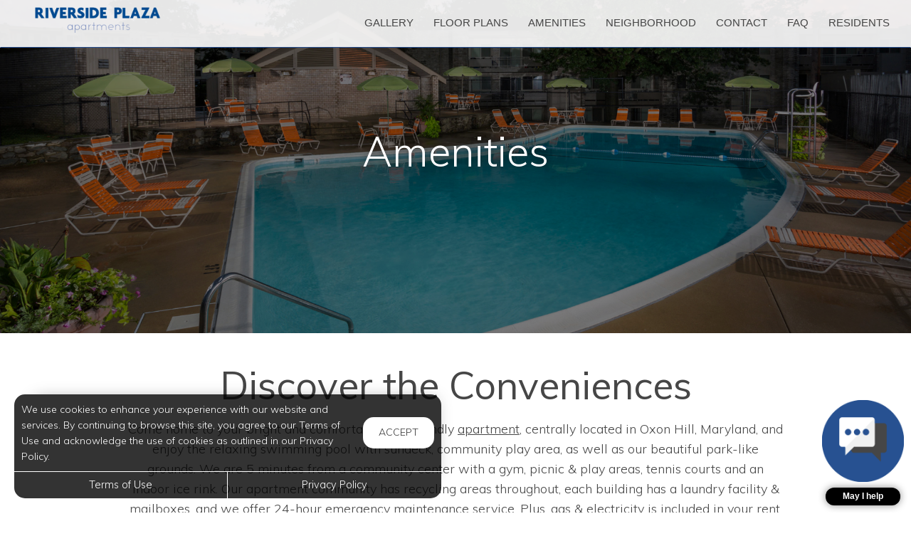

--- FILE ---
content_type: text/html; charset=utf-8
request_url: https://www.riversideplazaapts.com/Marketing/Home/Amenities
body_size: 8612
content:
<!--
    NOTICE: Without limitation, all content, technology, intellectual property, source code, active controls, software or other functions and information contained in this Website are the sole property of 365 Connect, L.L.C. and are protected by copyright laws, international treaty provisions and all other intellectual property laws. Without limiting the foregoing, copying or reproduction of any portion of this Website to any other server or location for further reproduction or redistribution is expressly prohibited.
-->
<!DOCTYPE html>
<html itemscope itemtype="http://schema.org/ApartmentComplex" class="no-js" lang="en">
<head>

<meta charset="utf-8">
<meta name="viewport" content="width=device-width, initial-scale=1">
<link href="//cdn.365residentservices.com/themes/common/bootstrap/3.3.7/css/bootstrap.min.css" rel="stylesheet" type="text/css">
<link rel="preload" type="text/css" href="//cdn.365residentservices.com/fonts/font-awesome/6/css/all.min.css" as="style" onload="this.onload=null;this.rel='stylesheet'">

<noscript><link rel="stylesheet" type="text/css" href="//cdn.365residentservices.com/fonts/font-awesome/6/css/all.min.css"></noscript>
<link rel="preconnect" href="https://fonts.gstatic.com" />
<link rel="preload" type="text/css" href="https://fonts.googleapis.com/icon?family=Material+Icons" as="style" onload="this.onload=null;this.rel='stylesheet'">
<noscript><link rel="stylesheet" href="https://fonts.googleapis.com/icon?family=Material+Icons"></noscript>
<link href="https://fonts.googleapis.com/css?family=Muli:300,300i,400,400i,500,500i&display=swap" rel="stylesheet" type="text/css" async>
<link rel="apple-touch-icon" sizes="180x180" href="//cdn.365residentservices.com/global/images/apple-touch-icon-180x180.png">
    <link rel="shortcut icon" href="//cdn.365residentservices.com/global/images/favicon.ico">
    <link rel="icon" type="image/png" href="//cdn.365residentservices.com/global/images/favicon-192x192.png" sizes="192x192">
<meta name="msapplication-TileColor" content="#1565a9" />
<meta name="msapplication-TileImage" content="//cdn.365residentservices.com/global/images/mstile-144x144.png" />
<meta name="msapplication-config" content="//cdn.365residentservices.com/global/images/browserconfig.xml" />
<link href="//cdn.365residentservices.com/themes/collapsar/5.19.0/theme.css" rel="stylesheet" type="text/css">
<link href="https://apollostore.blob.core.windows.net/riversideplaza/cms/css/site.css?v=_639042048000000000" rel="stylesheet" type="text/css">

<script src="//ajax.googleapis.com/ajax/libs/jquery/3.1.0/jquery.min.js"></script>
<script>
    window.Localization = {"date":"MM d, yyyy","phone":"(999) 999-9999"};
</script>

<meta name="google-translate-customization" content="b180980447f57eac-5edff1c0d0c88489-gde2aefeca4e4ab76-12" />

    <meta name="google-site-verification" content="sSKw6mhjXDRqqUiXK7mB4CpDnYLFQ8JMoOhPL3DKZE8" />

    <meta name="msvalidate.01" content="F5B335DB222712EC123F41D2B86BCB42" />


<title>Oxon Hill, MD Apartment Amenities | Riverside Plaza Apartments in Oxon Hill, MD</title>
<meta name="keywords" content="Apartments, For Rent, MD, Oxon Hill, 20745" />
<meta name="description" content="Come home to your bright and comfortable pet-friendly apartment , centrally located in Oxon Hill, Maryland, and enjoy the relaxing swimming pool with sundeck, c" />

    <link rel="canonical" href="https://www.riversideplazaapts.com/Marketing/Home/Amenities" />


<script type="application/ld+json"> { "@context" : "http://schema.org", "@type" : "LocalBusiness", "name" : "Riverside Plaza Apartments", "image" : "https://apollostore.blob.core.windows.net/riversideplaza/uploads/assets/riverside-plaza-logo.add8afe6-73c8-4326-b27e-4a39921958bf.png", "telephone" : "", "address" : { "@type" : "PostalAddress", "streetAddress" : "6253 Oxon Hill Road, #201", "addressLocality" : "Oxon Hill", "addressRegion" : "MD", "postalCode" : "20745" } } </script>

<meta property="og:title" content="Oxon Hill, MD Apartment Amenities | Riverside Plaza Apartments in Oxon Hill, MD" />
<meta property="og:site_name" content="Riverside Plaza Apartments" />
<meta property="og:description" content="Come home to your bright and comfortable pet-friendly apartment , centrally located in Oxon Hill, Maryland, and enjoy the relaxing swimming pool with sundeck, c" />
<meta property="og:type" content="website" />
<meta property="og:image" content="https://apollostore.blob.core.windows.net/riversideplaza/uploads/assets/kay_riverside_greatroom_0353-1900x1000colrs1900x1000.911ac840-ed5d-405a-9854-fe572f06e08c.jpg" />
<meta name="twitter:card" content="summary_large_image">
<script src='https://www.myshowing.com/js/concierge/conciergeplugin.js'></script>
<link rel='stylesheet' href='https://www.myshowing.com/css/conciergeplugin.css'>
<script text='text/javascript'>window.conciergePlugin.init('a00i000000kYQ1mAAG')</script>
    <script src='https://api.tiles.mapbox.com/mapbox-gl-js/v0.45.0/mapbox-gl.js' defer></script>
    <link rel="preload" href="https://api.tiles.mapbox.com/mapbox-gl-js/v0.45.0/mapbox-gl.css" as="style" onload="this.onload=null;this.rel='stylesheet'">
    <noscript><link href='https://api.tiles.mapbox.com/mapbox-gl-js/v0.45.0/mapbox-gl.css' rel='stylesheet'></noscript>

    
</head>
<body class="area-marketing controller-home action-amenities no-sidebar full-banner marketing-home-amenities">




<header id="header" class="header-light">
    <a class="ada-focus" id="skipToMain" href="#main">skip to main</a>

    <div class="navbar">
        
        

        <div class="container">
            <div class="navbar-header">
                <button type="button" class="navbar-toggle collapsed" data-toggle="collapse" data-target="#navbar-collapse-1" aria-expanded="false" aria-haspopup="true">
                    <span class="sr-only">Toggle navigation</span>
                    <span class="icon-bar"></span>
                    <span class="icon-bar"></span>
                    <span class="icon-bar"></span>
                </button>
                <a class="navbar-brand" rel="home" href="/">
                        <img class="img-responsive img-color" src="https://apollostore.blob.core.windows.net/riversideplaza/uploads/assets/riverside-plaza-logo.add8afe6-73c8-4326-b27e-4a39921958bf.png" alt="Riverside Plaza Apartments Logo">
                </a>
            </div>
            <nav aria-label="Primary navigation">
                <div class="collapse navbar-collapse" id="navbar-collapse-1">
                    <ul class="nav navbar-nav navbar-right" itemscope itemtype="http://schema.org/SiteNavigationElement">
                        


        <li class="">
            <a href="/Marketing/Home/Media"  itemprop="url"><i class="fal fa-fw fa-camera" role="presentation" aria-hidden="true"></i><span itemprop="name">Gallery </span></a>
        </li>

        <li class="">
            <a href="/Marketing/FloorPlans"  itemprop="url"><i class="fal fa-fw fa-bed" role="presentation" aria-hidden="true"></i><span itemprop="name">Floor Plans </span></a>
        </li>

        <li class="open">
            <a href="/Marketing/Home/Amenities"  itemprop="url"><i class="fal fa-fw fa-check" role="presentation" aria-hidden="true"></i><span itemprop="name">Amenities </span></a>
        </li>

        <li class="">
            <a href="/Marketing/Home/Neighborhood"  itemprop="url"><i class="fal fa-fw fa-compass" role="presentation" aria-hidden="true"></i><span itemprop="name">Neighborhood </span></a>
        </li>

        <li class="">
            <a href="/Marketing/Contact"  itemprop="url"><i class="fal fa-fw fa-info-circle" role="presentation" aria-hidden="true"></i><span itemprop="name">Contact </span></a>
        </li>

        <li class="">
            <a href="https://kayapartments.com/fm/wp-content/uploads/2025/07/Riverside_Plaza_FAQs.pdf" target=&#39;_blank&#39;  aria-label=&#39;FAQ (opens in a new tab)&#39; itemprop="url"><i class="fal fa-fw fa-compass" role="presentation" aria-hidden="true"></i><span itemprop="name">FAQ </span></a>
        </li>
        <li class="">
            <a href="https://www.kayresidents.com" target=&#39;_blank&#39;  aria-label=&#39;Residents (opens in a new tab)&#39; itemprop="url"><i class="fal fa-fw fa-house" role="presentation" aria-hidden="true"></i><span itemprop="name">Residents </span></a>
        </li>

        <li class="visible-xs visible-sm">
            <a href="/RentalApp"  itemprop="url"><i class="fal fa-fw fa-file" role="presentation" aria-hidden="true"></i><span itemprop="name">Apply Now </span></a>
        </li>




                    </ul>
                </div>
            </nav>
        </div>
    </div>
</header>

<script>
    document.getElementById('skipToMain').addEventListener("click", function (e) {
        e.preventDefault();
        var main = document.getElementById('main');
        
        main.querySelectorAll('button, [href], input, select, textarea, [tabindex]:not([tabindex="-1"])')[0].focus();
        
        var rect = main.getBoundingClientRect();
        window.scrollTo(0, rect.top);
    });
    </script>



    <div id="main">
        


<div class="hero-banner">
    <div class="overlay-container">
        <div class="overlay">
        </div>
            <picture>
                
                <img src="https://apollostore.blob.core.windows.net/riversideplaza/uploads/assets/riverside-plaza-amenities-banner-1.f19bd1fe.png" alt="Refreshing Pool Area with Spacious Sundeck" />
            </picture>
        <div class="overlay-content">
            <h1 data-animation="fade-in-down"><span>Amenities</span></h1>
        </div>
    </div>
</div>

<div class="container">
    <div class="row">
        <main class="col-md-12" data-animation="fade-in-right" itemscope itemtype="http://schema.org/Article">

                <h2 class="h2ada" itemprop="headline">Discover the Conveniences</h2>
                <div itemprop="articleBody"><p>Come home to your bright and comfortable pet-friendly <a title="Riverside Plaza Apartments | Floor Plans" href="https://www.riversideplazaapts.com/Marketing/FloorPlans">apartment</a><u>,</u> centrally located in Oxon Hill, Maryland, and enjoy the relaxing swimming pool with sundeck, community play area, as well as our beautiful park-like grounds. We are 5 minutes from a community center with a gym, picnic &amp; play areas, tennis courts and an indoor ice rink. Our apartment community has recycling areas throughout, each building has a laundry facility &amp; mailboxes, and we offer 24-hour emergency maintenance service. Plus, gas &amp; electricity is included in your rent. To learn more, <a title="Riverside Plaza Apartments | Contact Us" href="https://www.riversideplazaapts.com/Marketing/Contact">contact</a>&nbsp;the Riverside Plaza Apartments team today.</p></div>

                <div class="amenities-container add-border" style="border-top: none;">
                    <div class="row col-xs-12 ">
                        <h3 class="h3ada">Apartment Amenities</h3>
                        <ul class="list-square">
                                <li class="col-sm-6" aria-describedby="">
                                    <p>Gas &amp; electricity is included in rent </p>
                                </li>
                                <li class="col-sm-6" aria-describedby="">
                                    <p>Spacious 1, 2 &amp; 3 bedroom apartments  </p>
                                </li>
                                <li class="col-sm-6" aria-describedby="">
                                    <p>Variety of great layouts </p>
                                </li>
                                <li class="col-sm-6" aria-describedby="">
                                    <p>Lots of closet space </p>
                                </li>
                                <li class="col-sm-6" aria-describedby="">
                                    <p>Large living area &amp; separate dining area </p>
                                </li>
                                <li class="col-sm-6" aria-describedby="">
                                    <p>Large covered balcony or patio w/sliding doors </p>
                                </li>
                                <li class="col-sm-6" aria-describedby="">
                                    <p>Wonderful natural light from large windows </p>
                                </li>
                                <li class="col-sm-6" aria-describedby="amenity-note">
                                    <p>Beautiful views of woods or green courtyards *</p>
                                        <span class="sr-only">Only in select apartment homes.</span>
                                </li>
                                <li class="col-sm-6" aria-describedby="amenity-note">
                                    <p>Efficient galley-style kitchen w/pantry in 1BRs *</p>
                                        <span class="sr-only">Only in select apartment homes.</span>
                                </li>
                                <li class="col-sm-6" aria-describedby="amenity-note">
                                    <p>Big open kitchen w/breakfast bar in 2 &amp; 3 BRs *</p>
                                        <span class="sr-only">Only in select apartment homes.</span>
                                </li>
                                <li class="col-sm-6" aria-describedby="">
                                    <p>Bedrooms don&#39;t open directly into living area </p>
                                </li>
                                <li class="col-sm-6" aria-describedby="amenity-note">
                                    <p>Spacious den in select 1 &amp; 2 bedroom apts. *</p>
                                        <span class="sr-only">Only in select apartment homes.</span>
                                </li>
                                <li class="col-sm-6" aria-describedby="">
                                    <p>Full bath w/vanity, linen closet, shower &amp; tub </p>
                                </li>
                                <li class="col-sm-6" aria-describedby="">
                                    <p>Window coverings provided </p>
                                </li>
                                <li class="col-sm-6" aria-describedby="">
                                    <p>Fully carpeted apartments in neutral color </p>
                                </li>
                                <li class="col-sm-6" aria-describedby="">
                                    <p>Broadband internet available </p>
                                </li>
                                <li class="col-sm-6" aria-describedby="">
                                    <p>Central heat </p>
                                </li>
                                <li class="col-sm-6" aria-describedby="">
                                    <p>Central air conditioning  </p>
                                </li>
                        </ul>
                    </div>
                </div>                
                    <div class="amenities-container">
                        <p class="amenity-note col-xs-12" id="amenity-note">* Select apartment homes</p>
                    </div>

        <div class="amenities-container add-border clearfix ">
            <div class="row col-xs-12 ">
                <h3 class="h3ada">Community Amenities</h3>
                <ul class="list-square">
                        <li class="col-sm-6"><p>Excellent Oxon Hill Rd. location </p></li>
                        <li class="col-sm-6"><p>Relaxing swimming pool with sundeck</p></li>
                        <li class="col-sm-6"><p>Onsite Play Area</p></li>
                        <li class="col-sm-6"><p>Beautiful park-like grounds</p></li>
                        <li class="col-sm-6"><p>Metrobus stop at the community</p></li>
                        <li class="col-sm-6"><p>Bus goes to Southern Ave &amp; Suitland Metro </p></li>
                        <li class="col-sm-6"><p>2 min. to the Capital Beltway (I-495/95)</p></li>
                        <li class="col-sm-6"><p>2 minutes to the Anacostia Freeway (I-295) </p></li>
                        <li class="col-sm-6"><p>2 minutes to the Woodrow Wilson Bridge</p></li>
                        <li class="col-sm-6"><p>1 block to Rivertowne Commons Shopping Ctr.</p></li>
                        <li class="col-sm-6"><p>Public library across the street</p></li>
                        <li class="col-sm-6"><p>Many stores, restaurants &amp; services close by</p></li>
                        <li class="col-sm-6"><p>5 min to Natl. Harbor, Tanger Outlets &amp; MGM </p></li>
                        <li class="col-sm-6"><p>5 minutes to Tucker Rd. Community Center </p></li>
                        <li class="col-sm-6"><p>5 minutes to Henson Creek Hiker-Biker Trail</p></li>
                        <li class="col-sm-6"><p>10 minutes to downtown Washington, D.C. </p></li>
                        <li class="col-sm-6"><p>10 minutes to Suitland Federal Center</p></li>
                        <li class="col-sm-6"><p>10 min to historic Ft. Washington Park</p></li>
                        <li class="col-sm-6"><p>10 minutes to Old Town Alexandria, VA</p></li>
                        <li class="col-sm-6"><p>10 minutes to Joint Base Anacostia-Bolling</p></li>
                        <li class="col-sm-6"><p>15 minutes to Joint Base Andrews </p></li>
                        <li class="col-sm-6"><p>24-hr emergency maintenance service</p></li>
                        <li class="col-sm-6"><p>Onsite management office</p></li>
                        <li class="col-sm-6"><p>Laundry facility &amp; mailboxes in each building</p></li>
                        <li class="col-sm-6"><p>Buses for grades K-12 stop here</p></li>
                        <li class="col-sm-6"><p>Recycling areas throughout</p></li>
                </ul>
            </div>
        </div>

        <div class="row add-border">


            <div class="col-md-12">
                        <h3 class="h3ada">Pet Friendly Community</h3>

                    <p>
                        Riverside Plaza is a pet-friendly apartment community.  We welcome dogs and cats, up to 2 pets per apartment.  There is a $300 refundable pet deposit, and $25 monthly pet rent, per pet.  Dogs may not exceed 25 lbs. at maturity, and we do not accept Rottweilers, Dobermans, Chows, Pit Bulls, German Shepherds, or a mix of these breeds.  We also allow pets that always live in a cage, bowl, or tank, at a maximum of 2 per apartment. Fish tanks must be at a 50-gallon maximum. Please contact us for additional information about our pet policy.

                    </p>
                <div class="col-md-4">
                        <h4 class="h6ada">Pet Policy</h4>
                    <ul class="row list-square">
                            <li>
                                <p>
                                    Pet Types:

                                        <span>
                                            Cats

                                                <span>& Dogs</span>
                                        </span>
                                </p>
                            </li>
                                <li><p>Breed Restrictions Apply</p></li>

                            <li><p>Max Weight: 25</p></li>

                            <li><p>Maximum Pets Per Unit: 2</p></li>
                    </ul>
                </div>

                    <div class="col-md-4">
                        <h4 class="h6ada">Pet Fees</h4>
                        <ul class="row list-square">
                                <li><p>Deposit: $300.00</p></li>


                                <li><p>Rent: $25.00</p></li>
                        </ul>
                    </div>
            </div>

        </div>
        </main>
    </div>
</div>



        <div class="bottom-bar" data-animation="fade-in-top">
                <h2>Elevate Your Lifestyle Today</h2>
                <p>
                    Experience all our community has to offer.
                </p>
            <div class="btn-group">                
                    <a class="btn btn-lg btn-site btn-fill" href="/Marketing/FloorPlans">Select Your Future Home</a>
            </div>
        </div>

    </div>

<div class="cookiebox hidden" data-animation="fade-in-left" id="cookieBox" role="region">
    <div>
        <p>We use cookies to enhance your experience with our website and services. By continuing to browse this site, you agree to our Terms of Use and acknowledge the use of cookies as outlined in our Privacy Policy.</p>
        <span class="btn reverse-focus" role="button" tabindex="0" id="agreeBtn">Accept</span>
    </div>
    <div class="btn-bars">
        <a href="/core/Home/Terms">Terms of Use</a>
        <a href="/core/Home/Privacy">Privacy Policy</a>
    </div>
</div>



<footer id="footer">

    <section id="footer-menu">


<a href="/Marketing/Home/Media">Gallery</a><a href="/Marketing/FloorPlans">Floor Plans</a><a href="/Marketing/Home/Amenities">Amenities</a><a href="/Marketing/Home/Neighborhood">Neighborhood</a><a href="/Marketing/Contact">Contact</a>
    </section>

    <section id="footer-top">
        <div class="container">
            <div class="block">
                <h2 class="h6ada">Location</h2>
                <p itemprop="name">Riverside Plaza Apartments</p>
                <address itemprop="address" itemscope itemtype="http://schema.org/PostalAddress">
                    <p itemprop="streetAddress">
                        6253 Oxon Hill Road, #201<br />

                    </p>
                    <p>
                        <span itemprop="addressLocality">Oxon Hill</span>,
                        <span itemprop="addressRegion">MD</span>
                        <span itemprop="postalCode">20745</span>
                    </p>
                </address>

                        <p>
                            T: <a rel="nofollow" href="tel:(833) 202-9034" itemprop="telephone" aria-label="Call us at (833) 202-9034">(833) 202-9034</a>
                        </p>

            </div>

            <div class="block" id="contact">
                <h2 class="h6ada">Hours</h2>
                    <p itemprop="openingHoursSpecification" itemscope itemtype="http://schema.org/OpeningHoursSpecification" class="Mon" data-status="Open" data-open="10:00" data-close="17:00">
                        <span>
                            <time itemprop="dayOfWeek">
                                <span aria-hidden="true">Mon</span><span class="sr-only">Monday</span>:
                            </time>
                        </span>
                        <span class="text-right">
                            <time class="time" datetime="10:00"> 10:00am </time> <span aria-hidden="true"> - </span><span class="sr-only"></span> <time class="time" datetime="17:00"> 5:00pm </time>
                            <meta itemprop="opens" content="10:00" />
                            <meta itemprop="closes" content="17:00" />
                        </span>
                    </p>
                    <p itemprop="openingHoursSpecification" itemscope itemtype="http://schema.org/OpeningHoursSpecification" class="Tue" data-status="Open" data-open="10:00" data-close="17:00">
                        <span>
                            <time itemprop="dayOfWeek">
                                <span aria-hidden="true">Tue</span><span class="sr-only">Tuesday</span>:
                            </time>
                        </span>
                        <span class="text-right">
                            <time class="time" datetime="10:00"> 10:00am </time> <span aria-hidden="true"> - </span><span class="sr-only"></span> <time class="time" datetime="17:00"> 5:00pm </time>
                            <meta itemprop="opens" content="10:00" />
                            <meta itemprop="closes" content="17:00" />
                        </span>
                    </p>
                    <p itemprop="openingHoursSpecification" itemscope itemtype="http://schema.org/OpeningHoursSpecification" class="Wed" data-status="Open" data-open="10:00" data-close="17:00">
                        <span>
                            <time itemprop="dayOfWeek">
                                <span aria-hidden="true">Wed</span><span class="sr-only">Wednesday</span>:
                            </time>
                        </span>
                        <span class="text-right">
                            <time class="time" datetime="10:00"> 10:00am </time> <span aria-hidden="true"> - </span><span class="sr-only"></span> <time class="time" datetime="17:00"> 5:00pm </time>
                            <meta itemprop="opens" content="10:00" />
                            <meta itemprop="closes" content="17:00" />
                        </span>
                    </p>
                    <p itemprop="openingHoursSpecification" itemscope itemtype="http://schema.org/OpeningHoursSpecification" class="Thu" data-status="Open" data-open="10:00" data-close="17:00">
                        <span>
                            <time itemprop="dayOfWeek">
                                <span aria-hidden="true">Thu</span><span class="sr-only">Thursday</span>:
                            </time>
                        </span>
                        <span class="text-right">
                            <time class="time" datetime="10:00"> 10:00am </time> <span aria-hidden="true"> - </span><span class="sr-only"></span> <time class="time" datetime="17:00"> 5:00pm </time>
                            <meta itemprop="opens" content="10:00" />
                            <meta itemprop="closes" content="17:00" />
                        </span>
                    </p>
                    <p itemprop="openingHoursSpecification" itemscope itemtype="http://schema.org/OpeningHoursSpecification" class="Fri" data-status="Open" data-open="10:00" data-close="17:00">
                        <span>
                            <time itemprop="dayOfWeek">
                                <span aria-hidden="true">Fri</span><span class="sr-only">Friday</span>:
                            </time>
                        </span>
                        <span class="text-right">
                            <time class="time" datetime="10:00"> 10:00am </time> <span aria-hidden="true"> - </span><span class="sr-only"></span> <time class="time" datetime="17:00"> 5:00pm </time>
                            <meta itemprop="opens" content="10:00" />
                            <meta itemprop="closes" content="17:00" />
                        </span>
                    </p>
                    <p itemprop="openingHoursSpecification" itemscope itemtype="http://schema.org/OpeningHoursSpecification" class="Sat" data-status="Open" data-open="10:00" data-close="17:00">
                        <span>
                            <time itemprop="dayOfWeek">
                                <span aria-hidden="true">Sat</span><span class="sr-only">Saturday</span>:
                            </time>
                        </span>
                        <span class="text-right">
                            <time class="time" datetime="10:00"> 10:00am </time> <span aria-hidden="true"> - </span><span class="sr-only"></span> <time class="time" datetime="17:00"> 5:00pm </time>
                            <meta itemprop="opens" content="10:00" />
                            <meta itemprop="closes" content="17:00" />
                        </span>
                    </p>
                    <p itemprop="openingHoursSpecification" itemscope itemtype="http://schema.org/OpeningHoursSpecification" class="Sun" data-status="Closed" data-open="" data-close="">
                        <span>
                            <time itemprop="dayOfWeek">
                                <span aria-hidden="true">Sun</span><span class="sr-only">Sunday</span>:
                            </time>
                        </span>
                        <span class="text-right">
                            <time class="time"> Closed </time>
                            <meta itemprop="opens" />
                            <meta itemprop="closes" />
                        </span>
                    </p>
            </div>
        </div>
    </section>

    <section id="footer-bottom">
        <div class="container">
            <div class="management-logo">


                    <a href="https://www.kayapartments.com/" target="_blank" aria-label="link to Kay Apartment Communities site (opens in a new tab)">
                            <img src="https://apollocdn.blob.core.windows.net/cdn/global/images/client-logos/logo1.3eabc2de-fcc5-4a33-8133-eacb8833e6fb.png" alt="Kay Apartment Communities" />
                    </a>
            </div>

            <div class="social-logos">
                    <a target="_blank" data-actionevent="facebook" href="https://www.facebook.com/riversideplazaapartments/"><i class="fab fa-facebook-f" role="presentation"></i><span class="sr-only">Visit us on Facebook (opens in a new tab)</span></a>



                    <a target="_blank" data-actionevent="google" href="https://g.co/kgs/WwTwhjQ"><i class="fab fa-google" role="presentation"></i><span class="sr-only">Visit us on Google (opens in a new tab)</span></a>




            </div>

            <div class="cert-logos">
                <img id="logo-ada" src="//cdn.365residentservices.com/themes/collapsar/assets/images/wheelchair.png" alt="ADA Compliant" height="24" width="21" loading="lazy" />

                    <img id="logo-pets" src="//cdn.365residentservices.com/themes/collapsar/assets/images/paw.png" alt="Pets Welcome!" height="24" width="24" loading="lazy" />

                <img id="logo-eho" src="//cdn.365residentservices.com/themes/collapsar/assets/images/eho.png" alt="Equal Housing Opportunity" height="24" width="35" loading="lazy" />
                
                <img id="logo-wcag" src="//cdn.365residentservices.com/themes/collapsar/assets/images/wcag.png" alt="W3C WCAG 2.1 Compliant" height="32" width="87" loading="lazy" />
            </div>
        </div>
    </section>

    <section id="footer-base">
        <div class="container">
            <div class="tos-links links">
                    <a href="https://kay.365residentservices.com/app/physical-property/4b8a64b3-515d-41b2-aa49-2c2fee354584/dashboard" target="_blank" aria-label="Admin Dashboard (opens in a new tab)">Admin</a>

                <a href="/core/Home/Terms">Terms of Use</a>
                <a href="/core/Home/Privacy">Privacy Policy</a>
            </div>

            <div class="copyright">
                <p>2026 - 365 Connect - All Rights Reserved</p>
            </div>

            <div class="powered-by">
                <div class="links">
                    <a href="/core/Home/Accessibility">Accessibility</a>
                    <a href="/core/Home/SiteLinks">Site Map</a>
                </div>

                <a href="https://www.365connect.com" target="_blank" aria-label="Powered by 365 Connect (opens in a new tab)"><img src="//cdn.365residentservices.com/themes/collapsar/assets/images/icon-poweredby.png" height="35" width="35" alt="Powered by 365 Connect" /></a>
            </div>
        </div>
    </section>
</footer> 




            <script src="https://www.google.com/recaptcha/api.js?render=6LdRIoopAAAAAFsmLEEfrXUWoNOBitgoyFqM3xdo" async defer></script>



    <script src="//cdn.365residentservices.com/themes/collapsar/5.19.0/main.js" type="text/javascript"></script>
    <script src="//cdn.365residentservices.com/themes/common/bootstrap/3.3.7/js/bootstrap.min.js"></script>
    <script>
        
        initLayout({
            analyticsProperty: "UA-32866251-1",
            captchaKey: "6LdRIoopAAAAAFsmLEEfrXUWoNOBitgoyFqM3xdo"
        });
    </script>


    


    <div id="datepicker-sr-live" aria-live="assertive" aria-atomic="true"></div>
</body>
</html>

--- FILE ---
content_type: text/html; charset=UTF-8
request_url: https://www.myshowing.com/concierge/validateprop/a00i000000kYQ1mAAG
body_size: 479
content:
{"id":2136,"concierge_header_color":"#275191","concierge_button_hover_color":"#275191","concierge_button_color":"#464646","concierge_message_color":"#275191","concierge_message_text_color":"#ffffff","concierge_header_text":"Thank you for contacting Riverside Plaza Apartments!","concierge_icon_image":"https:\/\/concierge-images.s3.amazonaws.com\/kay-conciergeicon-riversideplaza_1662738170_090922.png","created_at":"2020-03-19 13:03:43","enable_concierge_popup_messages":null,"concierge_features":"1, 2, 11, 104, 57, 33, 29, 218, 236","concierge_header_text_color":"#ffffff","open_chatbot_by_default":false,"enable_service_request_form":false,"prop_sfid":"a00i000000kYQ1mAAG","acc_sfid":"001i000001FGVTFAA5","prop_name":"Riverside Plaza Apartments","special_expiration_date":null,"move_in_special1":null,"auto_assign_primary_agent":false,"acc_name":"Kay Apartments","abbreviation":"Kay Apartments","booking_with_agent":true,"property_self_showing":null,"enable_virtual_guided_tour":true,"do_not_show":false,"multi_family_property":true,"uaId":"","anchor_popup":[],"intNextQuestionId":"4"}

--- FILE ---
content_type: text/html; charset=utf-8
request_url: https://www.google.com/recaptcha/api2/anchor?ar=1&k=6LdRIoopAAAAAFsmLEEfrXUWoNOBitgoyFqM3xdo&co=aHR0cHM6Ly93d3cucml2ZXJzaWRlcGxhemFhcHRzLmNvbTo0NDM.&hl=en&v=PoyoqOPhxBO7pBk68S4YbpHZ&size=invisible&anchor-ms=20000&execute-ms=30000&cb=q5s1tujrenyv
body_size: 48705
content:
<!DOCTYPE HTML><html dir="ltr" lang="en"><head><meta http-equiv="Content-Type" content="text/html; charset=UTF-8">
<meta http-equiv="X-UA-Compatible" content="IE=edge">
<title>reCAPTCHA</title>
<style type="text/css">
/* cyrillic-ext */
@font-face {
  font-family: 'Roboto';
  font-style: normal;
  font-weight: 400;
  font-stretch: 100%;
  src: url(//fonts.gstatic.com/s/roboto/v48/KFO7CnqEu92Fr1ME7kSn66aGLdTylUAMa3GUBHMdazTgWw.woff2) format('woff2');
  unicode-range: U+0460-052F, U+1C80-1C8A, U+20B4, U+2DE0-2DFF, U+A640-A69F, U+FE2E-FE2F;
}
/* cyrillic */
@font-face {
  font-family: 'Roboto';
  font-style: normal;
  font-weight: 400;
  font-stretch: 100%;
  src: url(//fonts.gstatic.com/s/roboto/v48/KFO7CnqEu92Fr1ME7kSn66aGLdTylUAMa3iUBHMdazTgWw.woff2) format('woff2');
  unicode-range: U+0301, U+0400-045F, U+0490-0491, U+04B0-04B1, U+2116;
}
/* greek-ext */
@font-face {
  font-family: 'Roboto';
  font-style: normal;
  font-weight: 400;
  font-stretch: 100%;
  src: url(//fonts.gstatic.com/s/roboto/v48/KFO7CnqEu92Fr1ME7kSn66aGLdTylUAMa3CUBHMdazTgWw.woff2) format('woff2');
  unicode-range: U+1F00-1FFF;
}
/* greek */
@font-face {
  font-family: 'Roboto';
  font-style: normal;
  font-weight: 400;
  font-stretch: 100%;
  src: url(//fonts.gstatic.com/s/roboto/v48/KFO7CnqEu92Fr1ME7kSn66aGLdTylUAMa3-UBHMdazTgWw.woff2) format('woff2');
  unicode-range: U+0370-0377, U+037A-037F, U+0384-038A, U+038C, U+038E-03A1, U+03A3-03FF;
}
/* math */
@font-face {
  font-family: 'Roboto';
  font-style: normal;
  font-weight: 400;
  font-stretch: 100%;
  src: url(//fonts.gstatic.com/s/roboto/v48/KFO7CnqEu92Fr1ME7kSn66aGLdTylUAMawCUBHMdazTgWw.woff2) format('woff2');
  unicode-range: U+0302-0303, U+0305, U+0307-0308, U+0310, U+0312, U+0315, U+031A, U+0326-0327, U+032C, U+032F-0330, U+0332-0333, U+0338, U+033A, U+0346, U+034D, U+0391-03A1, U+03A3-03A9, U+03B1-03C9, U+03D1, U+03D5-03D6, U+03F0-03F1, U+03F4-03F5, U+2016-2017, U+2034-2038, U+203C, U+2040, U+2043, U+2047, U+2050, U+2057, U+205F, U+2070-2071, U+2074-208E, U+2090-209C, U+20D0-20DC, U+20E1, U+20E5-20EF, U+2100-2112, U+2114-2115, U+2117-2121, U+2123-214F, U+2190, U+2192, U+2194-21AE, U+21B0-21E5, U+21F1-21F2, U+21F4-2211, U+2213-2214, U+2216-22FF, U+2308-230B, U+2310, U+2319, U+231C-2321, U+2336-237A, U+237C, U+2395, U+239B-23B7, U+23D0, U+23DC-23E1, U+2474-2475, U+25AF, U+25B3, U+25B7, U+25BD, U+25C1, U+25CA, U+25CC, U+25FB, U+266D-266F, U+27C0-27FF, U+2900-2AFF, U+2B0E-2B11, U+2B30-2B4C, U+2BFE, U+3030, U+FF5B, U+FF5D, U+1D400-1D7FF, U+1EE00-1EEFF;
}
/* symbols */
@font-face {
  font-family: 'Roboto';
  font-style: normal;
  font-weight: 400;
  font-stretch: 100%;
  src: url(//fonts.gstatic.com/s/roboto/v48/KFO7CnqEu92Fr1ME7kSn66aGLdTylUAMaxKUBHMdazTgWw.woff2) format('woff2');
  unicode-range: U+0001-000C, U+000E-001F, U+007F-009F, U+20DD-20E0, U+20E2-20E4, U+2150-218F, U+2190, U+2192, U+2194-2199, U+21AF, U+21E6-21F0, U+21F3, U+2218-2219, U+2299, U+22C4-22C6, U+2300-243F, U+2440-244A, U+2460-24FF, U+25A0-27BF, U+2800-28FF, U+2921-2922, U+2981, U+29BF, U+29EB, U+2B00-2BFF, U+4DC0-4DFF, U+FFF9-FFFB, U+10140-1018E, U+10190-1019C, U+101A0, U+101D0-101FD, U+102E0-102FB, U+10E60-10E7E, U+1D2C0-1D2D3, U+1D2E0-1D37F, U+1F000-1F0FF, U+1F100-1F1AD, U+1F1E6-1F1FF, U+1F30D-1F30F, U+1F315, U+1F31C, U+1F31E, U+1F320-1F32C, U+1F336, U+1F378, U+1F37D, U+1F382, U+1F393-1F39F, U+1F3A7-1F3A8, U+1F3AC-1F3AF, U+1F3C2, U+1F3C4-1F3C6, U+1F3CA-1F3CE, U+1F3D4-1F3E0, U+1F3ED, U+1F3F1-1F3F3, U+1F3F5-1F3F7, U+1F408, U+1F415, U+1F41F, U+1F426, U+1F43F, U+1F441-1F442, U+1F444, U+1F446-1F449, U+1F44C-1F44E, U+1F453, U+1F46A, U+1F47D, U+1F4A3, U+1F4B0, U+1F4B3, U+1F4B9, U+1F4BB, U+1F4BF, U+1F4C8-1F4CB, U+1F4D6, U+1F4DA, U+1F4DF, U+1F4E3-1F4E6, U+1F4EA-1F4ED, U+1F4F7, U+1F4F9-1F4FB, U+1F4FD-1F4FE, U+1F503, U+1F507-1F50B, U+1F50D, U+1F512-1F513, U+1F53E-1F54A, U+1F54F-1F5FA, U+1F610, U+1F650-1F67F, U+1F687, U+1F68D, U+1F691, U+1F694, U+1F698, U+1F6AD, U+1F6B2, U+1F6B9-1F6BA, U+1F6BC, U+1F6C6-1F6CF, U+1F6D3-1F6D7, U+1F6E0-1F6EA, U+1F6F0-1F6F3, U+1F6F7-1F6FC, U+1F700-1F7FF, U+1F800-1F80B, U+1F810-1F847, U+1F850-1F859, U+1F860-1F887, U+1F890-1F8AD, U+1F8B0-1F8BB, U+1F8C0-1F8C1, U+1F900-1F90B, U+1F93B, U+1F946, U+1F984, U+1F996, U+1F9E9, U+1FA00-1FA6F, U+1FA70-1FA7C, U+1FA80-1FA89, U+1FA8F-1FAC6, U+1FACE-1FADC, U+1FADF-1FAE9, U+1FAF0-1FAF8, U+1FB00-1FBFF;
}
/* vietnamese */
@font-face {
  font-family: 'Roboto';
  font-style: normal;
  font-weight: 400;
  font-stretch: 100%;
  src: url(//fonts.gstatic.com/s/roboto/v48/KFO7CnqEu92Fr1ME7kSn66aGLdTylUAMa3OUBHMdazTgWw.woff2) format('woff2');
  unicode-range: U+0102-0103, U+0110-0111, U+0128-0129, U+0168-0169, U+01A0-01A1, U+01AF-01B0, U+0300-0301, U+0303-0304, U+0308-0309, U+0323, U+0329, U+1EA0-1EF9, U+20AB;
}
/* latin-ext */
@font-face {
  font-family: 'Roboto';
  font-style: normal;
  font-weight: 400;
  font-stretch: 100%;
  src: url(//fonts.gstatic.com/s/roboto/v48/KFO7CnqEu92Fr1ME7kSn66aGLdTylUAMa3KUBHMdazTgWw.woff2) format('woff2');
  unicode-range: U+0100-02BA, U+02BD-02C5, U+02C7-02CC, U+02CE-02D7, U+02DD-02FF, U+0304, U+0308, U+0329, U+1D00-1DBF, U+1E00-1E9F, U+1EF2-1EFF, U+2020, U+20A0-20AB, U+20AD-20C0, U+2113, U+2C60-2C7F, U+A720-A7FF;
}
/* latin */
@font-face {
  font-family: 'Roboto';
  font-style: normal;
  font-weight: 400;
  font-stretch: 100%;
  src: url(//fonts.gstatic.com/s/roboto/v48/KFO7CnqEu92Fr1ME7kSn66aGLdTylUAMa3yUBHMdazQ.woff2) format('woff2');
  unicode-range: U+0000-00FF, U+0131, U+0152-0153, U+02BB-02BC, U+02C6, U+02DA, U+02DC, U+0304, U+0308, U+0329, U+2000-206F, U+20AC, U+2122, U+2191, U+2193, U+2212, U+2215, U+FEFF, U+FFFD;
}
/* cyrillic-ext */
@font-face {
  font-family: 'Roboto';
  font-style: normal;
  font-weight: 500;
  font-stretch: 100%;
  src: url(//fonts.gstatic.com/s/roboto/v48/KFO7CnqEu92Fr1ME7kSn66aGLdTylUAMa3GUBHMdazTgWw.woff2) format('woff2');
  unicode-range: U+0460-052F, U+1C80-1C8A, U+20B4, U+2DE0-2DFF, U+A640-A69F, U+FE2E-FE2F;
}
/* cyrillic */
@font-face {
  font-family: 'Roboto';
  font-style: normal;
  font-weight: 500;
  font-stretch: 100%;
  src: url(//fonts.gstatic.com/s/roboto/v48/KFO7CnqEu92Fr1ME7kSn66aGLdTylUAMa3iUBHMdazTgWw.woff2) format('woff2');
  unicode-range: U+0301, U+0400-045F, U+0490-0491, U+04B0-04B1, U+2116;
}
/* greek-ext */
@font-face {
  font-family: 'Roboto';
  font-style: normal;
  font-weight: 500;
  font-stretch: 100%;
  src: url(//fonts.gstatic.com/s/roboto/v48/KFO7CnqEu92Fr1ME7kSn66aGLdTylUAMa3CUBHMdazTgWw.woff2) format('woff2');
  unicode-range: U+1F00-1FFF;
}
/* greek */
@font-face {
  font-family: 'Roboto';
  font-style: normal;
  font-weight: 500;
  font-stretch: 100%;
  src: url(//fonts.gstatic.com/s/roboto/v48/KFO7CnqEu92Fr1ME7kSn66aGLdTylUAMa3-UBHMdazTgWw.woff2) format('woff2');
  unicode-range: U+0370-0377, U+037A-037F, U+0384-038A, U+038C, U+038E-03A1, U+03A3-03FF;
}
/* math */
@font-face {
  font-family: 'Roboto';
  font-style: normal;
  font-weight: 500;
  font-stretch: 100%;
  src: url(//fonts.gstatic.com/s/roboto/v48/KFO7CnqEu92Fr1ME7kSn66aGLdTylUAMawCUBHMdazTgWw.woff2) format('woff2');
  unicode-range: U+0302-0303, U+0305, U+0307-0308, U+0310, U+0312, U+0315, U+031A, U+0326-0327, U+032C, U+032F-0330, U+0332-0333, U+0338, U+033A, U+0346, U+034D, U+0391-03A1, U+03A3-03A9, U+03B1-03C9, U+03D1, U+03D5-03D6, U+03F0-03F1, U+03F4-03F5, U+2016-2017, U+2034-2038, U+203C, U+2040, U+2043, U+2047, U+2050, U+2057, U+205F, U+2070-2071, U+2074-208E, U+2090-209C, U+20D0-20DC, U+20E1, U+20E5-20EF, U+2100-2112, U+2114-2115, U+2117-2121, U+2123-214F, U+2190, U+2192, U+2194-21AE, U+21B0-21E5, U+21F1-21F2, U+21F4-2211, U+2213-2214, U+2216-22FF, U+2308-230B, U+2310, U+2319, U+231C-2321, U+2336-237A, U+237C, U+2395, U+239B-23B7, U+23D0, U+23DC-23E1, U+2474-2475, U+25AF, U+25B3, U+25B7, U+25BD, U+25C1, U+25CA, U+25CC, U+25FB, U+266D-266F, U+27C0-27FF, U+2900-2AFF, U+2B0E-2B11, U+2B30-2B4C, U+2BFE, U+3030, U+FF5B, U+FF5D, U+1D400-1D7FF, U+1EE00-1EEFF;
}
/* symbols */
@font-face {
  font-family: 'Roboto';
  font-style: normal;
  font-weight: 500;
  font-stretch: 100%;
  src: url(//fonts.gstatic.com/s/roboto/v48/KFO7CnqEu92Fr1ME7kSn66aGLdTylUAMaxKUBHMdazTgWw.woff2) format('woff2');
  unicode-range: U+0001-000C, U+000E-001F, U+007F-009F, U+20DD-20E0, U+20E2-20E4, U+2150-218F, U+2190, U+2192, U+2194-2199, U+21AF, U+21E6-21F0, U+21F3, U+2218-2219, U+2299, U+22C4-22C6, U+2300-243F, U+2440-244A, U+2460-24FF, U+25A0-27BF, U+2800-28FF, U+2921-2922, U+2981, U+29BF, U+29EB, U+2B00-2BFF, U+4DC0-4DFF, U+FFF9-FFFB, U+10140-1018E, U+10190-1019C, U+101A0, U+101D0-101FD, U+102E0-102FB, U+10E60-10E7E, U+1D2C0-1D2D3, U+1D2E0-1D37F, U+1F000-1F0FF, U+1F100-1F1AD, U+1F1E6-1F1FF, U+1F30D-1F30F, U+1F315, U+1F31C, U+1F31E, U+1F320-1F32C, U+1F336, U+1F378, U+1F37D, U+1F382, U+1F393-1F39F, U+1F3A7-1F3A8, U+1F3AC-1F3AF, U+1F3C2, U+1F3C4-1F3C6, U+1F3CA-1F3CE, U+1F3D4-1F3E0, U+1F3ED, U+1F3F1-1F3F3, U+1F3F5-1F3F7, U+1F408, U+1F415, U+1F41F, U+1F426, U+1F43F, U+1F441-1F442, U+1F444, U+1F446-1F449, U+1F44C-1F44E, U+1F453, U+1F46A, U+1F47D, U+1F4A3, U+1F4B0, U+1F4B3, U+1F4B9, U+1F4BB, U+1F4BF, U+1F4C8-1F4CB, U+1F4D6, U+1F4DA, U+1F4DF, U+1F4E3-1F4E6, U+1F4EA-1F4ED, U+1F4F7, U+1F4F9-1F4FB, U+1F4FD-1F4FE, U+1F503, U+1F507-1F50B, U+1F50D, U+1F512-1F513, U+1F53E-1F54A, U+1F54F-1F5FA, U+1F610, U+1F650-1F67F, U+1F687, U+1F68D, U+1F691, U+1F694, U+1F698, U+1F6AD, U+1F6B2, U+1F6B9-1F6BA, U+1F6BC, U+1F6C6-1F6CF, U+1F6D3-1F6D7, U+1F6E0-1F6EA, U+1F6F0-1F6F3, U+1F6F7-1F6FC, U+1F700-1F7FF, U+1F800-1F80B, U+1F810-1F847, U+1F850-1F859, U+1F860-1F887, U+1F890-1F8AD, U+1F8B0-1F8BB, U+1F8C0-1F8C1, U+1F900-1F90B, U+1F93B, U+1F946, U+1F984, U+1F996, U+1F9E9, U+1FA00-1FA6F, U+1FA70-1FA7C, U+1FA80-1FA89, U+1FA8F-1FAC6, U+1FACE-1FADC, U+1FADF-1FAE9, U+1FAF0-1FAF8, U+1FB00-1FBFF;
}
/* vietnamese */
@font-face {
  font-family: 'Roboto';
  font-style: normal;
  font-weight: 500;
  font-stretch: 100%;
  src: url(//fonts.gstatic.com/s/roboto/v48/KFO7CnqEu92Fr1ME7kSn66aGLdTylUAMa3OUBHMdazTgWw.woff2) format('woff2');
  unicode-range: U+0102-0103, U+0110-0111, U+0128-0129, U+0168-0169, U+01A0-01A1, U+01AF-01B0, U+0300-0301, U+0303-0304, U+0308-0309, U+0323, U+0329, U+1EA0-1EF9, U+20AB;
}
/* latin-ext */
@font-face {
  font-family: 'Roboto';
  font-style: normal;
  font-weight: 500;
  font-stretch: 100%;
  src: url(//fonts.gstatic.com/s/roboto/v48/KFO7CnqEu92Fr1ME7kSn66aGLdTylUAMa3KUBHMdazTgWw.woff2) format('woff2');
  unicode-range: U+0100-02BA, U+02BD-02C5, U+02C7-02CC, U+02CE-02D7, U+02DD-02FF, U+0304, U+0308, U+0329, U+1D00-1DBF, U+1E00-1E9F, U+1EF2-1EFF, U+2020, U+20A0-20AB, U+20AD-20C0, U+2113, U+2C60-2C7F, U+A720-A7FF;
}
/* latin */
@font-face {
  font-family: 'Roboto';
  font-style: normal;
  font-weight: 500;
  font-stretch: 100%;
  src: url(//fonts.gstatic.com/s/roboto/v48/KFO7CnqEu92Fr1ME7kSn66aGLdTylUAMa3yUBHMdazQ.woff2) format('woff2');
  unicode-range: U+0000-00FF, U+0131, U+0152-0153, U+02BB-02BC, U+02C6, U+02DA, U+02DC, U+0304, U+0308, U+0329, U+2000-206F, U+20AC, U+2122, U+2191, U+2193, U+2212, U+2215, U+FEFF, U+FFFD;
}
/* cyrillic-ext */
@font-face {
  font-family: 'Roboto';
  font-style: normal;
  font-weight: 900;
  font-stretch: 100%;
  src: url(//fonts.gstatic.com/s/roboto/v48/KFO7CnqEu92Fr1ME7kSn66aGLdTylUAMa3GUBHMdazTgWw.woff2) format('woff2');
  unicode-range: U+0460-052F, U+1C80-1C8A, U+20B4, U+2DE0-2DFF, U+A640-A69F, U+FE2E-FE2F;
}
/* cyrillic */
@font-face {
  font-family: 'Roboto';
  font-style: normal;
  font-weight: 900;
  font-stretch: 100%;
  src: url(//fonts.gstatic.com/s/roboto/v48/KFO7CnqEu92Fr1ME7kSn66aGLdTylUAMa3iUBHMdazTgWw.woff2) format('woff2');
  unicode-range: U+0301, U+0400-045F, U+0490-0491, U+04B0-04B1, U+2116;
}
/* greek-ext */
@font-face {
  font-family: 'Roboto';
  font-style: normal;
  font-weight: 900;
  font-stretch: 100%;
  src: url(//fonts.gstatic.com/s/roboto/v48/KFO7CnqEu92Fr1ME7kSn66aGLdTylUAMa3CUBHMdazTgWw.woff2) format('woff2');
  unicode-range: U+1F00-1FFF;
}
/* greek */
@font-face {
  font-family: 'Roboto';
  font-style: normal;
  font-weight: 900;
  font-stretch: 100%;
  src: url(//fonts.gstatic.com/s/roboto/v48/KFO7CnqEu92Fr1ME7kSn66aGLdTylUAMa3-UBHMdazTgWw.woff2) format('woff2');
  unicode-range: U+0370-0377, U+037A-037F, U+0384-038A, U+038C, U+038E-03A1, U+03A3-03FF;
}
/* math */
@font-face {
  font-family: 'Roboto';
  font-style: normal;
  font-weight: 900;
  font-stretch: 100%;
  src: url(//fonts.gstatic.com/s/roboto/v48/KFO7CnqEu92Fr1ME7kSn66aGLdTylUAMawCUBHMdazTgWw.woff2) format('woff2');
  unicode-range: U+0302-0303, U+0305, U+0307-0308, U+0310, U+0312, U+0315, U+031A, U+0326-0327, U+032C, U+032F-0330, U+0332-0333, U+0338, U+033A, U+0346, U+034D, U+0391-03A1, U+03A3-03A9, U+03B1-03C9, U+03D1, U+03D5-03D6, U+03F0-03F1, U+03F4-03F5, U+2016-2017, U+2034-2038, U+203C, U+2040, U+2043, U+2047, U+2050, U+2057, U+205F, U+2070-2071, U+2074-208E, U+2090-209C, U+20D0-20DC, U+20E1, U+20E5-20EF, U+2100-2112, U+2114-2115, U+2117-2121, U+2123-214F, U+2190, U+2192, U+2194-21AE, U+21B0-21E5, U+21F1-21F2, U+21F4-2211, U+2213-2214, U+2216-22FF, U+2308-230B, U+2310, U+2319, U+231C-2321, U+2336-237A, U+237C, U+2395, U+239B-23B7, U+23D0, U+23DC-23E1, U+2474-2475, U+25AF, U+25B3, U+25B7, U+25BD, U+25C1, U+25CA, U+25CC, U+25FB, U+266D-266F, U+27C0-27FF, U+2900-2AFF, U+2B0E-2B11, U+2B30-2B4C, U+2BFE, U+3030, U+FF5B, U+FF5D, U+1D400-1D7FF, U+1EE00-1EEFF;
}
/* symbols */
@font-face {
  font-family: 'Roboto';
  font-style: normal;
  font-weight: 900;
  font-stretch: 100%;
  src: url(//fonts.gstatic.com/s/roboto/v48/KFO7CnqEu92Fr1ME7kSn66aGLdTylUAMaxKUBHMdazTgWw.woff2) format('woff2');
  unicode-range: U+0001-000C, U+000E-001F, U+007F-009F, U+20DD-20E0, U+20E2-20E4, U+2150-218F, U+2190, U+2192, U+2194-2199, U+21AF, U+21E6-21F0, U+21F3, U+2218-2219, U+2299, U+22C4-22C6, U+2300-243F, U+2440-244A, U+2460-24FF, U+25A0-27BF, U+2800-28FF, U+2921-2922, U+2981, U+29BF, U+29EB, U+2B00-2BFF, U+4DC0-4DFF, U+FFF9-FFFB, U+10140-1018E, U+10190-1019C, U+101A0, U+101D0-101FD, U+102E0-102FB, U+10E60-10E7E, U+1D2C0-1D2D3, U+1D2E0-1D37F, U+1F000-1F0FF, U+1F100-1F1AD, U+1F1E6-1F1FF, U+1F30D-1F30F, U+1F315, U+1F31C, U+1F31E, U+1F320-1F32C, U+1F336, U+1F378, U+1F37D, U+1F382, U+1F393-1F39F, U+1F3A7-1F3A8, U+1F3AC-1F3AF, U+1F3C2, U+1F3C4-1F3C6, U+1F3CA-1F3CE, U+1F3D4-1F3E0, U+1F3ED, U+1F3F1-1F3F3, U+1F3F5-1F3F7, U+1F408, U+1F415, U+1F41F, U+1F426, U+1F43F, U+1F441-1F442, U+1F444, U+1F446-1F449, U+1F44C-1F44E, U+1F453, U+1F46A, U+1F47D, U+1F4A3, U+1F4B0, U+1F4B3, U+1F4B9, U+1F4BB, U+1F4BF, U+1F4C8-1F4CB, U+1F4D6, U+1F4DA, U+1F4DF, U+1F4E3-1F4E6, U+1F4EA-1F4ED, U+1F4F7, U+1F4F9-1F4FB, U+1F4FD-1F4FE, U+1F503, U+1F507-1F50B, U+1F50D, U+1F512-1F513, U+1F53E-1F54A, U+1F54F-1F5FA, U+1F610, U+1F650-1F67F, U+1F687, U+1F68D, U+1F691, U+1F694, U+1F698, U+1F6AD, U+1F6B2, U+1F6B9-1F6BA, U+1F6BC, U+1F6C6-1F6CF, U+1F6D3-1F6D7, U+1F6E0-1F6EA, U+1F6F0-1F6F3, U+1F6F7-1F6FC, U+1F700-1F7FF, U+1F800-1F80B, U+1F810-1F847, U+1F850-1F859, U+1F860-1F887, U+1F890-1F8AD, U+1F8B0-1F8BB, U+1F8C0-1F8C1, U+1F900-1F90B, U+1F93B, U+1F946, U+1F984, U+1F996, U+1F9E9, U+1FA00-1FA6F, U+1FA70-1FA7C, U+1FA80-1FA89, U+1FA8F-1FAC6, U+1FACE-1FADC, U+1FADF-1FAE9, U+1FAF0-1FAF8, U+1FB00-1FBFF;
}
/* vietnamese */
@font-face {
  font-family: 'Roboto';
  font-style: normal;
  font-weight: 900;
  font-stretch: 100%;
  src: url(//fonts.gstatic.com/s/roboto/v48/KFO7CnqEu92Fr1ME7kSn66aGLdTylUAMa3OUBHMdazTgWw.woff2) format('woff2');
  unicode-range: U+0102-0103, U+0110-0111, U+0128-0129, U+0168-0169, U+01A0-01A1, U+01AF-01B0, U+0300-0301, U+0303-0304, U+0308-0309, U+0323, U+0329, U+1EA0-1EF9, U+20AB;
}
/* latin-ext */
@font-face {
  font-family: 'Roboto';
  font-style: normal;
  font-weight: 900;
  font-stretch: 100%;
  src: url(//fonts.gstatic.com/s/roboto/v48/KFO7CnqEu92Fr1ME7kSn66aGLdTylUAMa3KUBHMdazTgWw.woff2) format('woff2');
  unicode-range: U+0100-02BA, U+02BD-02C5, U+02C7-02CC, U+02CE-02D7, U+02DD-02FF, U+0304, U+0308, U+0329, U+1D00-1DBF, U+1E00-1E9F, U+1EF2-1EFF, U+2020, U+20A0-20AB, U+20AD-20C0, U+2113, U+2C60-2C7F, U+A720-A7FF;
}
/* latin */
@font-face {
  font-family: 'Roboto';
  font-style: normal;
  font-weight: 900;
  font-stretch: 100%;
  src: url(//fonts.gstatic.com/s/roboto/v48/KFO7CnqEu92Fr1ME7kSn66aGLdTylUAMa3yUBHMdazQ.woff2) format('woff2');
  unicode-range: U+0000-00FF, U+0131, U+0152-0153, U+02BB-02BC, U+02C6, U+02DA, U+02DC, U+0304, U+0308, U+0329, U+2000-206F, U+20AC, U+2122, U+2191, U+2193, U+2212, U+2215, U+FEFF, U+FFFD;
}

</style>
<link rel="stylesheet" type="text/css" href="https://www.gstatic.com/recaptcha/releases/PoyoqOPhxBO7pBk68S4YbpHZ/styles__ltr.css">
<script nonce="9xw_zlimZ8MQbhYUr1B3aQ" type="text/javascript">window['__recaptcha_api'] = 'https://www.google.com/recaptcha/api2/';</script>
<script type="text/javascript" src="https://www.gstatic.com/recaptcha/releases/PoyoqOPhxBO7pBk68S4YbpHZ/recaptcha__en.js" nonce="9xw_zlimZ8MQbhYUr1B3aQ">
      
    </script></head>
<body><div id="rc-anchor-alert" class="rc-anchor-alert"></div>
<input type="hidden" id="recaptcha-token" value="[base64]">
<script type="text/javascript" nonce="9xw_zlimZ8MQbhYUr1B3aQ">
      recaptcha.anchor.Main.init("[\x22ainput\x22,[\x22bgdata\x22,\x22\x22,\[base64]/[base64]/[base64]/[base64]/[base64]/[base64]/[base64]/[base64]/[base64]/[base64]\\u003d\x22,\[base64]\\u003d\x22,\x22eXrCj8ORwr/Ds8KIFG/DmcOdwpXCsVplTGbCisO/FcKFI3fDq8OcKMOROn3DoMOdDcK0SxPDi8KRC8ODw7wKw7NGwrbCpcOWB8K0w6AMw4paS1/CqsO/S8KDwrDCusOjwrl9w4PCqcObZUotwrfDmcO0wqJTw4nDtMKTw4UBwoDCumrDondUJgdTw6giwq/ClVbCqyTCkFxPdUEqYsOaEMOHwrvClD/DoQ3CnsOoTHU8e8K1TDExw4ctR2RnwoIlwoTCgsKhw7XDtcOqeTRGw6rCjsOxw6NUCcK5NjPCkMOnw5gTwpg/QDbDtsOmLxhgNAnDuy/ChQ49w5gTwoo/EMOMwoxNbsOVw5kzYMOFw4QcNEsWEAxiwoLCoBwPeU3CoGAEPsKLSCEcN1hdTDtlNsOTw5jCucKKw5NIw6EKZsKSJcOYwqlfwqHDi8OoChwgHw3DncOLw6BudcOTwpXCllZfw4/DqQHChsKJGMKVw6xeOlM7DR9dwplJQBLDncKFDcO2eMKNaMK0wrzDtMO8aFhtFAHCrsOHT2/CilzDkRAWw4JVGMOdwrhJw5rCu2V/w6HDqcKzwoJEMcKxwr3Cg1/DtsKjw6ZAIDoVwrDCrsOkwqPCuh8pSWkqDXPCp8KWwoXCuMOywpFUw6Ilw7nCisOZw7V1U1/CvFjDgnBfalXDpcKoA8KmC0JKw6/DnkY3bjTCtsKHwqUGb8OOQRRxG2xQwrxAwqTCu8OGw5DDgAAHw7/CkMOSw4rChDI3ShJ9wqvDhWRJwrILN8K5Q8Oibwdpw7bDjcO6ThdLXRjCqcOiVxDCvsO7Zy1mQxMyw5V/OkXDpcKnccKSwq9zwpzDg8KRR3bCuG9YXTNeHMKPw7zDn2nCoMORw4wdf1VgwqZpHsKfTcOxwpVvfVAIY8KJwro7En9WJQHDnx3Dp8OZA8OOw4YIw412VcO/w6MPN8OFwrgRBD3DqMKFQsOAw7nDjsOcwqLChh/DqsOHw6FDH8ORXsO6fA7CviTCgMKQO2TDk8KKAcK+AUjDh8O8OBcSw6nDjsKfK8OcIkzCnzHDiMK6wqvDslkdWGI/wrkKwp02w5zCjUjDvcKewoDDnwQCJScPwp8/Mhc2QzLCgMObE8KkJ0VQNCbDgsK9OEfDs8Khd17DqsOSN8OpwoMYwq4aXiTCmMKSwrPCgcOOw7nDrMOdw6zChMOQwr/CoMOWRsOtRxDDgFbChMOQScOuwogdWRJlCSXDsA8ieF/Cpy0uw5ICfVh3PMKdwpHDqMOuwq7Cq1fDgmLCjEVUXMOFXMKwwplcGUvCml1uw4ZqwozCowNwwqvCrwTDj3IibSzDoS/[base64]/DshE7PMO5w4fCpQgrT8OewrzDusOoEsKrw7XCicOpw7VPSE1NwpoTBsKcw7/Dv1sjwq3DuFbCmyTDlMKMw54fNMK+wrR3KC5bw5jDsFlIa0cpQsKxXcOVXBvCi2nCi00JLTcpw47Cr1YZHcK/FMOtdVbCkXhtGcK/[base64]/[base64]/GDbCqCZrwprCtsOtQsKTHsOfL8Kfw5DCvcO7wpxRw6EoHCDCgUglbkNxw65ATsKgwoAQwrLDjRFHfcOSICNaX8ObworDoyBJwptMLFXDjCXCohHCskrDvcKWesKZwogmNRRqw5BSw5pSwrZDYH3CjMORZA/DuQNqIcK5w5zCkThzWnfDtAbCjcKgwrkJwrIuFzJFRcKVwrNbw5tHw6dIWy43bMOHwplhw6HDvsOQB8OpUXRRT8OdEDlIdB3Dr8OdFcOaN8OVd8K8w7vCrcOuw6Iww64Dw5fCrFJtWmxawqjDvsKPwrpqw70Fb1YDw7nDjm/Dq8OCbGTCgMOdw5PClgXCnUXDtMKSBcOTRMOUYsKjwpNawqBsOHbCj8ODSMO6Pzp0bsKmGsKHw4nCjMOHw4dJTHLCosOswpNXYcK/[base64]/Cu8O4w4YDOEF4Tw3Dh8KgCCDCp8Kiw67DusKSw54HAsOgc2tFfxvDicOOwoxxMF7CiMK/wpVtaDZIwqoaM2/DkgnChWkRw73DoXTCncKyM8Kyw6gZw60hczgLYyonw5LDtzQLw63DpRvCiTg4YGrDh8KxdgTCmsK0GsODwpRAw5vCl1I+wq0yw4BJw4zDssOZez/CpMKhw63DumzDtcO/w67DpsKWcMKOwqTDqhsREsOpw4lwMmhSwqHDgT7CpDAlLh3DljXCnhV7HsOUUBcew4lNw5BcwofChgDDog/CkMOxeF1mUsObZTvDhXU2Bl0GwoDDtcOqKhZ+TMKWQMK6w7w+w6jDpsO4w4tNPAgRCnxKP8O2RsKYXcKYJxzDmlfDlzbCn3BUChE8wrBiNEnDtl88N8KRw60hccKow6xqw6Row7/CsMKfwr3DrRjDtk3CvRpIw6hWwqPDusKzw4zCtGZewoDDk03CtcObwrQxw7DCnhbCtBZSKW0GGyjCg8K3woduwqfDnz/DuMOpwqghw6XDqsK9OsOIKcOYGxTCgigEw4fCsMO/wqnDo8OeGcORCCQew61fBV7DhcOHwq5lw47DrHXDvHXCocKOecKnw70pw5dMfkrCgHnDqTFoWhrCiV/DtsKqFynDsXV/[base64]/[base64]/ChSrDh0nCgMOvw7/DgA1Oa8O9w4zCtsOUZsOLwq8hwrjDu8OOFcOWYMKLwrDDjsOyIkcUwqc+I8O9GsO0w7zDgcK+FRhOYMKEc8OQw4AOwpLDhMObJMOmWsK2HmfDssKDwqsQQsKFJjZNC8OFw7t4wpARe8OBIMOTw4J7woQWw4bDvMOyQyLDlMOPwp8pBQLDmMOyNMOwRUHCiXrDscO/[base64]/CtSbDpsOITUDDm05nwr/CrhtTYD3CmQtKw6PDi0I8wpHCm8OAw4vDojHDvBnCrUF1fjcdw5HCkxgTw57Cn8O7w5rDvVE8wpIiFRDCqABJwrjDkcOOHizCucOCSSHCowLCnsOYw77CtMKuwp/Ds8OkanHCisKAJC9uAsKRwqzDhRgwTWgnNMKRHcKQdn/[base64]/CisOWwrHDucO2w73CnyrDiMOZwqkcw6fDoMKKw4Z2FDvDt8KPVMK0FsKPYsKfG8KXT8KjcV9EUhrClmTCpcOvT0fCrMKmw63CqcOsw7TCoz/CryoFw77CsV0vbgLDuXtkw7bCp2DDnhEEf1TDqQdnA8Kbw6UjBFrCiMOWF8OUw4bCocKnwrfCsMOrwoY9w5xAwp3CkSF1KhoxMcKKwoRPw4lawrojwqjDrMOTG8KZI8OzbF5Kfisfwqh2AMKBKcOMfsO3w5ohw50Bw7/CkDVXTMOUw6DDnMOrwqIBwrLCnnbDucOHWsKTOEZyXG3CrcOww7XDk8Kfwq3CgBPDtUMRwp83WcKewojCuT/CksKwNcK0WGXCkMOFRhUlwo7DkMOwUX7CihEmwo3DoFcsNSRTMXtOwoxNfwhGw5fCgiQRczPDq1/DtsOlwpViw67CkcOEF8OEwrkvwqPCsjBDwoPDn17CmA9jwptpw5lNPsKhZsOIB8Kqwpt7wozCh1l0wr/DqzVlw5oEw7loD8OWw6QhMMKSIcOwwpd6K8KZJ3HCqATDk8KLw5wiJ8O/wqnDrUXDlcK+WMOVPsKkwoQrCjxTwqBawrHCr8OuwpRdw6ttPEIqHjnCj8KBbMKnw6XCl8K/w6N0w7g6KMORRGLDp8KxwpzDtMOIwoBGacKyVmzClsK6wpjDvEVTMsKZMATDiGXCncOYEGIYw7phEcO5wrHCvGRrI1tHwr/ClgPDvcKJw7XCgWTClMOtc27CtUs3w6hDw5PClk/Ds8OawozCm8KZRXkkE8OKe18UwpXDkcONazkpw4gbwpDCmMKYQ34ZHMOUwpUSIcK5EgwDw67ClsONwrJHb8OFOsKHwrE3w70LVsO/w4tswp3ClsOkAmnCsMKkw7diwqVJw7LCjcKYAXpeAMO7OcKMC13DqS3DhsKgwrYmwqN4wpDCq0w7cl/DsMKrwoLDmsOmw6vDqwoCHgIuw5cowqjCn0N2EV/CtH7Dm8OywpjDkHTCuMObC2zCuMO+QRnDr8OWw44LWsOUw77DmG/Dl8O4dsKse8OWwpfDpU/CiMOIbsKNw7XDmidZw4lJWMObwozDg25wwoA0woTCokHDiAAIw4bDjEPDhAMqMsO/[base64]/woZrQX0Lw6DDqWfCkMO9MMOjUjPCtsKWw4EBw4U/KcOOCVDCkUfDtsOgw4tPSMKFY2VOw7HDvsO3wp9lw4nDq8KqecOtChl/woxjLV1BwpJVwpDDlATClQPCgsKawoHDksOGcBTDpMK3SG1sw4bCuXwjwq88TA96w5TCmsOnwrXDl8KBUMK1wpzCqMORVsOHQ8OOBsKMw6gYV8K4EMKdUsKtLk/CtivCl3DCo8KLYBHChMOkfULDu8OnJ8KoScKfR8Ofwp/Dg2nDrcOiwpUNHcKha8OZAkUWJsO1w57CtMKnw58YwoLCqT/Cs8OvBQTDocKQUltHwqjDicKBwqQCwpHCkzHCm8OLw5BFwpvDrMKoGsKxw6oSSWogDUzDoMKqIsKMwrfCnGXDg8KIwoHCkMKKwrDCjwl6ORrCninDoS4GFFccwooWfsKlO29qw5zCvQ/Dgm/CoMK+LsK8wpY+UcKbwqvCkn/DuQw6w6/Dt8O7Ry4QwpbDsxh0V8KtVVTDv8O2YMOswolaw5QSwr49wp3CtSTDmsOiw6U/w5/[base64]/DrsOjwq3CuA0KwoppcMKOw6rDscOtecOYw5Rrw6HCnkIPPREUHFQdJkXCmsOZwrR5ekbDpcKPEi3CnkhmwqjDiMKMwqLDg8KqWjJdORNWKVUaQEfDpcOADjoHwq/[base64]/DjC5rA31ZwpHDj1c1T2FSUcKBwqLDqcObw7zDiHhxNBrCjcK0CsOIH8Ohw7/DuyYaw5kXbEHDrXEhwoHCpAIZw7zDsSTCs8OFfMKNw5pCwoNww4RBw4hnw4B0w5rCj20ECMOwKcO3Hh/DhW3CnAcLbBYqw5kXw4Efw69mw4JlwpXCmsKTYMOkwrnCkQ8PwroWwpLDgygMwqoZw67CncO7RDXCjBBVGsKDwoB6wohIw6LCswbDsMKow7okRWtRwqMAw4dVwqUqBVoxwpzDqMKCMcOvw6zCqWQewrw6AztIw4rCjsKyw7FWwrjDtUQWw4DCiAojEsOPbMKJw4/ClmdqwpTDhQ1NOGfCrBM3w74iwrXDoh1/w6sWMATDjMO+wo7CiinDl8OvwrBbb8O5dMKfUT8dwrvDtivChMKRXQdGfzcNTwrCuCshbnknw4QZWSoTZcK5wrAvwpDCvsKIw53Dl8KNLiItwqvCpcOeEl9gw7/DtWc8bcKgCGBkbzjDmcOYw7DCr8O5bMOvIW0Swph2fjHCrsOLWEnCgsO5PsKuVUjCssKeLVcnH8OmfErCusOEeMKzwoXCgD5+wrLCk1gLDsO7MMOJGlcLwpzDmy8Zw5kdFVIYM38ANMKQbVgQw7QTw6vChVEqdSDCsSHCkMKVRFhMw6hUwrBUHcOGA2hmw7/[base64]/DgsKgdcOgw4HDsR8ywp0ZWsK3w6jCmMO9Q35fw5DDmijDhMOqITXCj8O9wofDhsKdwpnDhxDCmMK4w5TCkEQ4NXIAcDg0KMKuBmQHdy5gKxLCmBPDnABWw4fDnhIYJcKhw4UTwpXDtB3DpT/[base64]/[base64]/c0vDsWhSw4Jgwo03wr/DjB4uQmPDpMOowo0DwpvDicKhw4REQ3tJwrXDk8OGwr3DisKcwoAxSMKaw5fDqsK0E8O6NsOiEBhfA8ODw4DCkVsKwpDDlGMZw6dsw7fDqz5ubcK2B8KRR8OKa8OQw5crBcOECAXDt8OpEsKbw6oaNGXDucK6w7/DgCjCsm8wayhXM29zwqLDpXDCqjPDsMOHckjCqgrCqGzCpDDCpcKywpM1w4AVXk4nwrnCuFxtw7TDp8KGw5/Ch2Igw5DDsSguQVNCw6F2Z8KewrPCrTXDkVvDnsK/w5AAwoFmWMOpw7zCviE1w6Z5KnAwwqhuKiYHT0ZWwplZUsKcIMKmBmoNRcKtdTjDqHrCjjXDk8KwwrPCqcO/wol5woYSTcOwd8OUNSl2w4EMw7hvIwjCscO9LHcgw47DsUXDr3XCjx3CmC7DlcO/w4RGwpNbw5BvTCHDsVXDtjzDu8OtVioGecOeWWAaan7DuEIWLSzCsFJqL8OTwr84Kj1GTD/DsMK5QE5wworCtwzCnsKUw7YWTEPDkcOVfV3CoSUEesOHTXAWw73DiWXDgsKWw4xYw44eOMKjWS7CssK+wqt0WxnDocKjaxXDqMKtR8KtwrrChwsBwqXCp1pnw4Z1EMOLEU/CnELDkRbCqsKqFsOfwrcqf8OWOsKDIsOfK8OGbljCvB19BsKmRMKIThIkwq7CtsOswqcvK8O+VlDDqsOKw6vCg281fsOUwrBew4oMw5PCsCEwH8KrwpJYIsO/wqcvUF5qw5HChcKDUcK7wpLDncOeCcOTGUTDucKHwppAwrTDvMK/wqzDlcKmRMORIjsxw4E9fsOTU8ObYy8+wrUWNTvDmUI+H3ULwobCu8KBwpEiwr/DicO4ciLChhrCpsKGK8O7w6HCrkzCkcK4GsONCMKLQW5Jwr05G8K+HsOiIsK/w67DvTzDmsKRwowaLcOzJkLCpx9ww4Q2FcK4O34YN8ORwq4ADnjCuzXCiG3CilLCrjVlw7UBw7jDoTXCsggzwqt8w7fCvzjDv8OZcALCiU/Cl8KEw6fDpsOUTDnDgsKqwr4lwqbDnMKPw6/[base64]/Ct8KKYSkDwrvCm2dMwp91GVFpwrDDmRDCp0zDi8OVXjXCsMOAUHhqcz0Lw7IGJCVLQsObfQ8MEQxndBR+ZsO+FMOcUsKbEsK8w6MFEMKMfsOIf0PCksOZCwjDhDfDksOAKsOIXUMJEMKmT1PCjMOiTMKmw6hfTMK+cULDqSEvX8K0w63Dq1fDmsO/VRQDWDXClzEIw7AAfsKxw5vDrxJswrgwwqLDmwzCkm/CpEzDisKiwoQUG8K1HMKxw4p0wprDhzPDrsKTw5fDl8OzF8K9esO4IhYVwrTCrn/Crh/DkEBQw69dwqLCs8KQw7V6P8KOXcOJw4XDn8K0dMKNw6HCmVHCq1fDvGLCp2suw5RVJMOVw7tlagohwoHDrAN5ZD7DmwzCr8Ovdx1Iw5LCqj3Cg3IrwpAFwonCkMO/wrFlf8OkJcKeXMOTw70twrDClxYeOMKfP8Kiw5PCkMO2wofDoMO0UsKow43Cj8OjwonCr8K5w4QZwohyYA83McKFw63DhcOVPldUHn5Gw4wvODbCv8OVEsOUw4HCmsOPw4fDoMKkO8O6GCrCv8KjRcOQASjCt8KLwoxiw4zDhcOYw6bDnAnDkXPDkcKTVB/DkhjDq0FjwoPCnsOVw7gQwp7CtsKMU8KZwp7CjsKawpdLc8KLw63DpR/DlGzCqz7DvjfDvcOzS8K/wr7Dm8KFwo3DvcOdwpLDkTDDusO5HcOYLRPCtcOOcsKZw7IaXFpQOcKjbcKkaFEMe2jCn8K9woHCocKpwoFxw61fIyrDkCTDlBHDv8Kuwp/[base64]/DrcKFwrTClG7CpDJmRmJ1wpHDrWXCjV1ub8OJwr8LERHDpTY0FcKlw4vCjRZ3wp3CkMKJYGLDizHDjMKMRsKtPF3CmsKaQBg5G2cTWkZnwqHClhbCug1Vw5TChgzCjRtPXMKDw7vDv1/DrWtRw4TDgsOFGSLCucOiTcKaIk4JbjTDoxVNwqIHw6bDmD3DsyQLwrrDq8KxXcKfG8KRw5vDuMKnw6lMDMOhBsKJBC/[base64]/wpVRw5J6w7LCncKsw6fCt8KPwqQSw5x9w5HDlsOzVCHDqcOlHMOBwo5nF8KpbwMMw55bw6vCscKhDS42wq03w7nDhklGw5xdB2l/[base64]/CgMKCdkzCrmxFw6/[base64]/[base64]/DrTvDqwhNw6vCp0DCsMKFwoDDggPCvsOvwoLDjsKsO8OFGRzDvcOOMcKAXEFLezBSdFnDjnpTw4DCrCnDoWfChcONCsOXag4gdWbDnMOXw6V8DhjCqcKiw7PDkcKrw58EE8K7woFtaMKhKMOHS8O6w7zDhsKQBlzCixBdO20fwqEBZcKTUTt5RMO/wpDDicO+wpB4JMO0w7nDiA0Fw4fDvMOTw4jDjMKFwpFUw5PCuVXDpxPClMKYworDosOhwpvCj8OcwpXCs8K9TnspNsOVw41KwoMFSi3ConfCpMKGwr3DlsOPLMKwwrbCr8O/[base64]/[base64]/w4pjXsOZw6wETsKCdgNdwoHCkMOEwp/DuUNVwoUJwoDCqS3DsxtDEMK9wqzDssKEwrJtGl7DqWzDsMOKwoJwwoYmw6pzwq8+wpUxWlbCvXd9RjsUGsKIWT/[base64]/DscObwp8EwoQVDWosQ3DCryDDsTDCuHfCkMKyQsK5w47CowTCgFY7w6UrP8K4D1LCl8KqwqXClcKILcKdQxlxwq14woUkw75vwowCQcKZJAI5ajd6e8KMFljCisKYw6VDwr/[base64]/[base64]/w5A3ZARTwr4uU8KLBmZXw7bDpXfDoMKTw741wpHDkMOdwpTCiRcjNsKWwrzCpsKFccKce1vCvTjDqDHDmMOoecO3w4AVwp3CsRc+woE2wr/[base64]/dsO1MFAgw4jCncKxKA/Dh8Ofw4t2w6duwr5CVAbDlC/DgWPDtlgrJSkmRsKXHMOPw6FXD0bDi8Oqw5bDs8KcDA7Ck2rCo8OST8OXLAHCl8O/w7Uxw7scwonDnmkVwpnCjB3DucKKwoJqXjsrw7MIwpbCicOSOBrDnSjDsMKffsOfTUkIwq/DshnCui8ddsOxw6EBQMKqJw9Mwr8DW8OZfMKpWMOGBVFnwp0rwq7DvcOJwrrDgsOrwr1HwofDpMKrQ8OQb8OKJWTCp2jDjnvCtEcgwonDhMO1w48dwq3Ck8KKMcKSwqdzw4XCsMKtw73Dg8KPwqvDpEjCmyHDn2ZnB8KdCsOSSQhRwoBvwodgw7/DisOaGz3Dv1ZhDMKIGxrClCcPBMOkwpTCjsO8w4HCgcOeDh/[base64]/[base64]/CrsOHwpnCmcKNCMKFwqNQwoEDd3srTX1dwpFEw6LDkQbDv8Ovwo7CtcOmwqHDvsKgX2R3FDorC0dIA3/Dg8OVwokUw5tjPsK+VsOTw5nCtMO2PcO8wq7Cv0YPAcOkBG/CjHsCw5PDjT3Cn20ZTcOww70sw7/[base64]/wpzChW9hwq/ClRnCqGfDlcKISFHCqk5fEcOtwrJ3w7dGP8KkGXIGVMKpW8KFw6EOw4wwJ1ZMdcO5w6PCnsOuPsKqOzLCpMK2e8KcwojDs8ONw7M+w6fDrMOpwolNChEfwr3Dm8O5QFDDjMOhQcOew6EqX8Owc2Z/WhzDhsKeVMKIwpzCvsOaZ3LCgRTDuHnCsGJxT8OTVsO5wrnDqcOOwoVCwo5DYGdAN8OywqAZU8OPSA/Co8KMTkvDmh0dVGpwOFbCo8OgwrV8OyrCtcORdWLDoVzChsKow5ImJMONwr3DgMKVasO5M2PDpcKqwoQywqPCn8K2w5TDsEbDgXVtw7ZWwqU5w7HDmMK9wqnDpMKaFMKbOsKvw61gwrvCrcKbwqtVwr/CuwdkYcOECcOse0/CsMK7FHTCosOqw5Ayw6R5w40wLMONacK1w4Yaw4jCqivDlMKow4nCpMOAPQ0ww4omXcKHecKxX8KbYMOjVw3DtR8Hwp3CiMODwpTCindoVcKbfkRlYsOawr11w4dAKxzDsApew4RUw43Cl8Kww5sjJcO1wovCkcOZK2fChcKBw4E/[base64]/[base64]/CtURGwpY5aRbDtsOuwooPMcOdwqwDwojDsU3CuzpTI3nCrMOpDMOGSzfDsHPDrWAjwq7CoBdwKcKxwrFafgrDhMOewoPDm8Osw67CisOyCMOWOMKCDMO8dsODw6l4VMKOKAFCwp/Cg2/DtsKTGMO3wrIWJcOzXcOnwq9Cw7sww5/[base64]/worCjcK6bUApQMONwrHCuUEswo3CtDHDpCcGw6AzNTYww5rDs1JAZj7DqQxvw5XChwHCoV8lw5xGFcOvw4fDiQPDo8KDw5UuwpzCk0tvwqx4Q8OlWMKrWcKZdiPDjAl6I142M8OzLgwUw5/CsE/DmMK7w7fDscKzDxwFw6NIw7sGelcjw5bDrRvCh8KoNFPCkDPCrGHCmcKXI2t6HlxZw5DChMKxM8OmwqzDj8KdMcKwWMOrQDrCm8KXJ3/DucOFYSRKw7MbVnQ2wqxCwoEFP8Kuwp07w6DCr8O5wrAQEUvCp3ZsCHHDoATDgcKHw5TDm8OhL8OgwpfCtVdJw5pGRMKewpVvenHCm8KgWcKqw6smwoJeBHE5PcOzw7/Dq8OxU8KUC8O6w4PCsCcIw63CncK7PcK2HxfDmjMPwrzDvsKfwoTDsMK/w71IC8Onw6Q5EcK4CXI3wo3DixcAbFsMOB7CgmjDoxB2VCnCssOcw5c5bcKTBBFKw4NIXcOkwolWw6bChH0+SMKqwoBhQcOmwoYBdT5/w4IUw58pw63DjMO7w7zDs0wjw5MJw4fCmzMbEcKIwoppesOoHljCqRjDlmgua8KPHnTCuzZKEsOqL8KPw7PDthHCvVJawqQwwokMw4hiw7fCkcK2w6HChcOiejfDlX0YWTwLVBMHwpNiwrEKwpBUw7tVGDjClDXCs8KOwo8/w41yw5PCnW4Sw6bCsSTDmcK2w6XCvFjDhSvCt8OdNxRrCcOHw7ZXwrfCscO+wr4/wpZjw4sjaMOMwrTCscKgD3nCksOLwpwzwoDDuSwDw7jDs8K1OlYXRgvCsBFmTMO/[base64]/[base64]/CvRQlew81w5DDtyXCiDVSMlNIw4nDsQs8DT99JcKcZ8OUGi/[base64]/DmMKPwqUcw5PDlidnSMKjCcKLw7cAwq0ePBnDrMO4wqnDp2NGw57CmGEWw6rDlRIDwpbDmlt5woJhOBzCg1nDrcKzwqfCrsK9wr55w7fChsOaUXXCv8KnasKgwohdwpshw5/CswUVw7oqwqvDqmpuw7fDvcORwopBWSzDlCUVw4TCrkbDlGbCnMOWBcKRXMKMwr3CmMKGwqPCusKEJMKUwrXDkcKfw5J2w6Z7WAJgZjYrRMOkWCHDg8KPfMK8w5VYMRF6wqt7FsK/P8KtZsO2w7kWwoV9NsOcwrNvOMKKwoABw5lDGsKiesOHW8KwDU1awoLChnLDjsKZwrHDoMKiW8KsQnFNCVA0XQRQwq1AHFTDp8ONwrgGCRodw5cMInrChMKxw5vCvzLCl8OrbMOuMcKQwpYzesKOdhwULHUfVT3DsRbDksOqVsK4w6zCvcKMUw/CvMKOHBDCoMKoN3wCWcOmPcOPwpnDkHHDmcKgw73CpMK8wrvDtyRKcU99w5MzQW/[base64]/Cgj90w4/DomFgaldZSMKRwq41MsKEfsOpQsKcLcOUVnMLwqxnBjXDrMO6wqPCi1/Cn2o8w4QDG8OZKMK7wqrDllEYRsO4wp7Drxpgw53DlMK1wqRwwpbCuMKfJWrCnMKUY24pw6vClsKDw5I5wr4Ew6jDpQdQwoLDmGJYw6PChMOLIsK/wo8BVsKiwpVZw6I9w7fCiMO/w5VOE8Orw7jCnsOywoFQw6fCr8OLw7rDu0/DjRU9HTXDlWZ3BikHMMKdTMOaw5hAwq1Ww7TCiEkuw7RJw43DjCrDvsKUw6fDm8KyBMOHw4J+wpJOCRdfL8O3w4YOw6nCv8KKwqnCpkjCrcOJECBbacOEDUEZVg9ldTXDoWQxw53CtDU9GsKgTsOdw4/Cjw7DoVYVw5RoacK0VDdswr8jLnLDv8Ozw4ZmwpRbYwDDtHIRR8KHw5ZkWMOZMn/DrMKmwobCtgHDnMOCwoEIw7h2bcOCa8KRw6nDssKyfgfCs8OWw5TCksOXNzvCi1vDuTZEwqE/wrHCpcOTZ1HDjzzCusOybQnCvsOMw45/CMOlw4sbwptYPTo8CMKbO3zDocKiw75Tw4TCvcKXw5ILXzDDnkbCtSd+w6Rlwr0eLhwiw55WJivDnxcuw6fDiMKUejp9wqJCw48CwrTDvE/ChhXChsOkw5vChcKDcFEZc8Ktw67CmBjDkR8LLMOINsOHw6wnHsOOwpjCl8KkwpjDsMOSHhcBRBzDi3vCocOXwqPDlwQXw4HCrcO2AGrCosKOWsOyCMOuwqXDjDTCrSllN33CqXMDw4/CnTVpZMKuD8KGW3bDlmTCuU48ccOUBcOJwpLCmDwNw5nCgMK7w78sIQDDgj1YHjnDniU6worDtmvCg2TCkHNUwoR3wpPCv2NzJUoPf8KdP2wNasOZwpsrwpcdw5EvwrJacTLDoBN0KcOsK8KKw6/CksKWw4zCvW8eSMOWw5AITcO3Khc5cHoTwqs4wopUwp/DmsK1OMOyw6PDuMO9Tj86G0zDqsObw5Yow6lKwpbDth/CmMKhwqV6woPCvwfClcOsIhpNNCXCmMOOVgxMw6/DiD3Dg8Kew4Bbbn48w7RkLcKIe8Kvw4g2woZnH8K/w6zDpsOtBsKzwr1NJCXDsit/[base64]/CmcKGw7HCnMK0wrJJw4QnJQopwqYcZsOIw4/DlytpKwkxdcODwpbDgMOeNnDDpULDqQdjG8KXwrHDkcKGwp/[base64]/QyFqwrzDuT5Zwq9UTMOjw7PCmnhPw6DDncKsMMKpJzzClwzCh3pww4Jcwrc5W8OxczlswrHCl8OMw4LDrsO+wp/DgsOHAMKEXcKqwpDCnsKOwofDisK/JsOtwpsQwqRVe8OIw5bCtsOyw4nDqsK8w5bCrzpIwpHCt1xtIwDCkQXCiSkawqLCtsOXQMOwwrjDisKKw7kUXmrChhPCosKSw7PCjDYxwpQYRMOjw5fCp8Ksw4/CoMKiD8O9KsKDw7DDjcOWw4/CqUDCiWY7wpXCvyvCiXRrwoDCv1R8wrXDg2pxwp/[base64]/dBoJJ2LDnRV8woLCpWvDnMKPNBrDjsO+cMK+w7DDhsK7XMKIEsOXH3jCmsO0NC9Hw5cAX8KIP8O3wrzDsxMuH2rDowAjw4xSwpMmZQUuHsKeYMKPwrkGw6clw5Bad8Kqwr1jw4FJGsKVEcKbwpcpw5XCvMO9Ogh7RTLCnsO0wqfDicOzw7vDtcKfwr54AV/DjMOfVMOxw4LCpSkTXMKgw7BOOznCucO8wrzDnjvDncKtPwHCixbCj0hNWsKOJC/[base64]/Cr8KRw6XDn8O+dsO/bsOhw4zCmWDCtMKNw5lswqXCgWV5woLDv8O4PwgfwoTCjinDsR3Ct8O9wrrCrUIkwqVdwprCn8O/HcK4UcOTZHRNDgg5WMKKwpRDw58tX2QxZcObK3EuIkHDkDdhecOTMgwOVsK1JWnCqS3CjCUDwpV5w7bCsMK+w6xbwq7CsA46MEB/[base64]/CgMK9wo7Di8OwwrXDpcO2eEMxwoLCj8OtwpwvQnnDlsO0eV7DhsOfUHPDmcOFwoYzYcOAZMKrwpc8G37Di8Kxw53DlS7Cl8KHwo7Cp3XDkcKfwpgpYEJvH1h2wqXDsMOJWDHDuAcSWsO0w7dSw70Tw5puBGfCqsOhE0bCqsKAC8Ovw7TDkQl9wqXCjGF5wp5Nw4rDgi/DqsOfwpJXF8KJw5zDgMOfw7fDq8K0woR9YBDDujMLbcOKwpLDpMKDw5fDhsOZw73ChcKicMOCXhTDr8OjwrItVnpMd8OfY0DCmMKCwq7CqMO6bcKNwrLDj2jDl8OWwq7DnRdBw4TCgcO6bcO7HsOzcHxdB8KvaR1xFSfCo0lgw6BGfVlcCMOaw6/Di3LCtXjDvsK+HsOmasKxwqHCgMKMw6rChhMEw6Ffw6wrSWBIwrnDp8KXKkgpXMOYwodZesKzwqbChxXDssKuPcKccMK/cMKVdsKVw4R5wqdSw5Azw7sFwrcwQR/Dg1nChUEYw4wZw7JbKnrCrMOxwrzCmcOyDmHCvQTDiMKbwrnCtDRAw7/Dh8K7FcOCbcO2wonDgXRmwpjCoA7DlsOMwqvCk8KhEcKnPAkjw6jCmmcKwrAvwqluG1dfeCbCkMK2wrFDVmt3w4/CilLCiSbDlksadGkZEQJSw5Niw6/Cv8KPwqHCgcKkTcODw7Ujwr8fwrUXwqXDtsOkwpXCocKPdMKofTwFUTNnVcKFw5ZHw7ovwo8swp/[base64]/[base64]/DgcKCwoQnw7c/w6/CpsO4wp7CrgXDnsKOw5rDiVx2w6thw6NxwprDrMKjY8OCw6EmecKPSsKoWkzCicK8wpcdw5nCrjzCmy0jWAvCoz4FwprDvigFNCLDgHXDpMKQZMK7w4wfYkTChMKaa1l6w4vDpcOOwofCisOlc8KzwpdgMFbDqsOuYGQlw7/ChETDlMKuw7HDrXvDtkTDgMK3cGw3LcKuw5AbFGjCp8KnwrwDAnrCvMKcNcKPHC4UF8K9UCY7CMKJasKENXIid8K2w4zDscKbUMKETA4jw5bDlztPw7TDkjDDu8K8w784S3fDucKqZ8KrEsONTMK/FCgLw7E0w4jCkwrDgcOMHFzCt8KxwoTDpsKwdsKCFG1jScKEw4TCpR4tZBMVwo/Dl8K5ZsOkFgZjOcOtw5vDl8Ksw6kfw7DCssKIdDXDnm5rXQAjfsKRw7tzwp/DuVHDqcKGD8O6f8OuY0lxwpkaTiN3fH1+wrUQw5bDg8KLNMKCwofDrkDDksOfK8OIw4pYw5IzwpALdWReSwHDsh1zf8OuwpNCbHbDrMOCel1owqJnQ8OqTMOtLQclw6wXAMO3w6TCvcKkWj/[base64]/CvjfCjz0ra8Oiw6hqw67DiR3DrGLChx44KlrDoH3Do2dWw64EWkjCj8O1w7LDtMKlwrhjJ8ONKMOvf8OaXcK/w5Vmw502B8O4w4QZwqHCqn8cA8KZUsO/[base64]/DmnJXW8O2w745RkrCnVfDp8Klw7vDlA/CrMKCwp1LwoTDqC5tQlwfOBBEwow5w4/Cqk/CjR7DlUE7w6g5eXwBYT3Dm8O4GMOvw6IgIy14QhfDsMKOQltnbkMCc8OKSsKqMS1mdyzCs8OjfcKfN2dZbQ1wcHYawr/Duzl+EMKPwqTCvy/DmSNyw7otw7w5DU8Mw4bCgwLCklHDmMKgw51bw5IgcsOEwqgWwrHCp8KdDFbDgMOCacKnLMKkw7XDq8O2w4vCnjnDtxM6DxfChxd7H2HCv8OVw7wJwr/[base64]/Ck8KGEsKWYlJgZMOcwrktZ3bCu8O9wrvCmmvDgsOew6PChMKIZE5/[base64]/CrcO5wpzCoUJRIcOXKMKOw7jDjRXDn8O3wrnCpMK5aMO8w4zCsMO9wrLDqh45NsKTXcOeWT4KSsOOQgTDqy/Dq8KyfMKSGMKCwrPCjsK6fA/Ck8Kzwp7CviNIw5HCi1IJYsO1bQd5wqrDngrDg8Ksw5fDoMOKw64/DsOjwp/CvMKyGcOew7tnwrzDhsKRwovCmsKoCig4wrB1Li3Di3bCi1vCshPDpUbDhsO+QQEIw7vCiXnDmEALMw3ClsK5OMOEwr3DtMKbY8OOw6/Dh8OWw49RUG85VmwaSB8cw7LDv8O9wr3Dn0Q1ciU5wojDgQ83Y8K/Vhl5WsORektueHPDmsOpwoNSKFDCsDXDk1vCicKJQMOqw6MWX8Ogw6bDo3nCvhvCu3/DjMKSDRgHwpJjwprCtVzCiCA/w4USdzoTJsKnCMOXwovCv8K+RgbDlsOpUcKAwoNXb8OUw591w5zCjjwHf8O6WksbFMO6wpVdwo7CiCPClEMOOnTDi8KYwqAHwobCjGzCiMKkwpkIw6BYJC/CrDpOwrjCoMKfTsKzw6Nrw7sLesOhWUEMw5XCuybDjMOew4gFdVgNUlzCpnLDqw1Mw67DkT7DlsORRVjDmsKJc0DDksKGUH0Tw4PDgcOWwq/Dg8O9IU8Da8KJw51IAl17wp8JPcKJecKQw6RtXcKpHTcfdsOBYcKKw5HCtsOzw4MOWMONPR/[base64]/[base64]/DvSlywrrDumR2XsOcw7bDvcOcwrBewobComFQDMKPe8KHwrpTwq/CocO/woXDpcKLw7PCu8KoMmXCvypDTMKWNkF8X8OwO8K7wqjDn8KzZgfCry7DngrCnldnwoNKwpU/JsOVwpDDi1kRI35jwp4uYQ1pwqjCqnk0w5gDw5NWwqhUDsKdZlBsw4/CtXbCucOOwpLChcKCwooLAzTCsGEdw7PCp8OpwrcSwp8cwqrDn2LDm2XCgMO+CsK9wrYDPRpdUcOcSMKTQzFvRV1WT8OMDcODb8OTw5V9LQV1w5jCqsOkU8OeLsOjwpHCk8K/w6/CunLDvHQsZcO8UcKBP8KlBsOCDMK8w54nwqRIwqrDhMOmSRdQYsKJwovCoVbDj1l7H8KfHicZKmfCnHoBLX7CkAbDn8OVw5nCpXdOwq3CmXojQ3F4eMOUwqwWw5Aew4V4JWTCkFJwwpVxZlnCrRHDix3DiMOnw7HCtRdDBsOPwp/[base64]/worCvcKvwoLDrGXCp3IYW3kiBMKhJMKKPcKTf8KWw7Y8w65Ww6MRaMOBw5JXfMOHdE53XcO+wrQGw7bCgi0/cSJEw61lwq3DuixSw4LDpMOwTnA+HcK+Qk3CjhrDt8KoWcOoKhbDj2/ChcOLf8KzwqNSwqHCo8KLdmvCscO+DG5vw75XZiHCrlDCgS7Cg0TCoXlDw5cKw6kLw7BHw6Qfw57Di8OKEMKmXsK5w57CpcOKwolxR8OnEADCtMK/w5XCtsKrw5sRO3HCn1nCr8OSHAgpw7rDq8KRPATCi37DiTZuw4rCoMO1XxZMe04zwpwAw63CqTY8w5dZasKQwpU2w4pOw4bCtgtXwrxhwqjDpE5IGcKDOMOcHVXDmGJeXMK/[base64]/[base64]/[base64]/DrsOfw5HDpsOzw7phc8Klf18VDcOeSFx6GR15w4PDsCZgwo5OwqJSw4LDq19IwoXCjBsawqNZwrhRWSDDjcKAw7FEwqdUez1vw6gjw5vDmMK5HQB5VXXCi2/DlMKEwprDhXoXw4wkwoTCsS/Dh8K4w6rCtUY7w5lkw4kiYsKCwq7CrxzDtHBpYCJHw6LCuxTDmHbCki9Uw7LCtXfCrBgUw78JwrTCvTjCosO1RsOWwpvCjsOaw7QPSTdRw7g0PMKZw7DDvWfCm8Kaw6AIwpfCq8KYw7TChx5qwo7DoCJqIcO9NBtwwpfDjMO6w4/DhRUATMOIDsKKw7B5UMOrCFh8w5o8Q8OJw7Vrw7wiwqjCrlxlwq7Cg8KEw7LDgsKxKGAWBcONAA7DrEfCgx5cwpDCp8KzwpDDiBXDpsKCHybDqsKewr/Cm8OUcwXCpQTDh1QawqvDgsK4AsKQQcKnw4xdwrLDrMOSwqMuw53CrsKPw7bCuQDDsQt+UMOuwo8+B2zCksK/[base64]/DmGTCvsObdX89w57Dpk7DuXrDvG3CrcKRw4cqwpLDhMOMwqNObD1MAsOkeEkVw5DCnQx5ST5/RcOhA8OzwpHCoQEwwp3CqD9kw6fDnsOwwoVewrLCj2DCiyDDqcOxXMKCccOQw7QHwq91wqzCu8Oca0VKVj7ChcKEw7tdw4zCtVgCw6VnEsKuwrzCg8KqQMKiwo7Do8KSw4g0w7hkOlx9wr5GKC3CoQ/[base64]/wpkiwozDt8OtwqZWTwPDnGsAwqgLw6QAw69ew4Auw4HCv8Kyw7guYcKBBQ3Cn8K8wrx3w5rDi1DCmsK/w7IoOjVXw5HDsMOvwoF6CzZgw47Cj3rCjsOwTcKAwqDCj3xbw41Gw5ITw6HCmMK9w7p6S1TDihTDgDnCnMOKdsKQwoY2w4HCocOUAifCvmbDh0vCuVLCocOoQcK8b8KzTgzDpMKBw6vDmsORSMKcwqbDsMK4SsOOOcOiAsKRw55/[base64]/[base64]/ClwTCuMO4w40CwrxHBTTCn8KxwqIxwrUEMsO4wr/DvsOkwq3DpwpWwrTDicKmIMO6w6rDocOSw7NRwo7CtMKyw6UswpLCtMO/w6Uow4rCsUkywqnCl8KEw496w5w7w4wGMsOaZBHDkGjDrsKpwoc6w5fDqMO3dFDCucK/[base64]\\u003d\x22],null,[\x22conf\x22,null,\x226LdRIoopAAAAAFsmLEEfrXUWoNOBitgoyFqM3xdo\x22,0,null,null,null,1,[21,125,63,73,95,87,41,43,42,83,102,105,109,121],[1017145,942],0,null,null,null,null,0,null,0,null,700,1,null,0,\[base64]/76lBhnEnQkZnOKMAhk\\u003d\x22,0,0,null,null,1,null,0,0,null,null,null,0],\x22https://www.riversideplazaapts.com:443\x22,null,[3,1,1],null,null,null,1,3600,[\x22https://www.google.com/intl/en/policies/privacy/\x22,\x22https://www.google.com/intl/en/policies/terms/\x22],\x22eCpbg+VpvlwrmjGlZyt76dg7p4L64Htc8jmNc9wawiE\\u003d\x22,1,0,null,1,1768638453851,0,0,[71,43],null,[155,203,126],\x22RC-ubZ2v73eaJkD7A\x22,null,null,null,null,null,\x220dAFcWeA49KlBAfhdT_JJkcp7IYosK7V9owFSDfGw42dt3HVaFWansWCLpDSQ2lSjoYWNgqVla4wlciJpXclZVIcFk9Cao8ttqew\x22,1768721253907]");
    </script></body></html>

--- FILE ---
content_type: text/css
request_url: https://apollostore.blob.core.windows.net/riversideplaza/cms/css/site.css?v=_639042048000000000
body_size: 6934
content:
.bar.bar-site:before{background:#264f91}.text-site{color:#264f91}.table>thead>tr>th{border-bottom-color:#264f91}.form-control:focus{border-color:#264f91;-moz-box-shadow:0 0 3px #264f91;-webkit-box-shadow:0 0 3px #264f91;box-shadow:0 0 3px #264f91}.datepicker.datepicker-dropdown table thead tr:last-child th{border-bottom-color:#264f91}.list-square li{color:#264f91}.btn.disabled,.btn[disabled],fieldset[disabled] .btn{opacity:0.75 !important}#header .navbar{background-color:#2e3750;border-bottom-color:#264f91}#header .navbar .container .navbar-collapse .navbar-nav .open:before{border-bottom-color:#264f91}#header .navbar #header-top{border-bottom-color:#264f91}#header.header-light .navbar li.open a,#header.header-light .navbar a:hover,#header.header-light .navbar a:focus,#header.header-light .navbar #account a:hover,#header.header-light .navbar #account a:focus{color:#264f91}#header.header-light .navbar .navbar-toggle .icon-bar{background:#264f91}#footer{border-top-color:#264f91}#filters #rent,#filters #lease{color:#264f91}.btn.btn-app{background-color:transparent;border-color:#c32332;color:#c32332}.btn.btn-app.btn-fill{background-color:#c32332;color:#fff}.btn.btn-app:hover,.btn.btn-app:active,.btn.btn-app:focus{background-color:#c32332;color:#fff}.btn.btn-app:hover.btn-fill,.btn.btn-app:active.btn-fill,.btn.btn-app:focus.btn-fill{background-color:transparent;color:#c32332}.btn.btn-form-button{background-color:transparent;color:#c32332;border-color:#c32332}.btn.btn-form-button.btn-fill{background-color:#c32332;color:#fff}.btn.btn-form-button:hover,.btn.btn-form-button:focus,.btn.btn-form-button:active{background-color:#c32332;color:#fff}.btn.btn-form-button:hover.btn-fill,.btn.btn-form-button:focus.btn-fill,.btn.btn-form-button:active.btn-fill{background-color:transparent;color:#c32332}.btn.btn-action{background-color:transparent;border-color:#c32332;color:#c32332}.btn.btn-action.btn-fill{background-color:#c32332;color:#fff}.btn.btn-action:hover,.btn.btn-action:active,.btn.btn-action:focus{background-color:#c32332;color:#fff}.btn.btn-action:hover.btn-fill,.btn.btn-action:active.btn-fill,.btn.btn-action:focus.btn-fill{background-color:transparent;color:#c32332}.btn.btn-uber{margin-top:8px;background:#264f91;color:#fff}.btn.btn-site{background-color:transparent;border-color:#264f91;color:#264f91}.btn.btn-site.btn-fill{background-color:#264f91;color:#fff}.btn.btn-site:hover,.btn.btn-site:active,.btn.btn-site:focus{background-color:#264f91;color:#fff}.btn.btn-site:hover.btn-fill,.btn.btn-site:active.btn-fill,.btn.btn-site:focus.btn-fill{background-color:transparent;color:#264f91}.btn.btn-white:hover,.btn.btn-white:active,.btn.btn-white:focus{background-color:#264f91}#calendar .weekdays{border-bottom-color:#264f91}@media (max-width:767px){#calendar .month .week{border-bottom-color:#264f91}}body.area-marketing.controller-home.action-index .tagline{border-top-color:#264f91}body.area-marketing.controller-home.action-index .tagline a.btn{border-color:#264f91;color:#264f91}body.area-marketing.controller-home.action-index .tagline a.btn:hover,body.area-marketing.controller-home.action-index .tagline a.btn:focus,body.area-marketing.controller-home.action-index .tagline a.btn:active{color:#fff;border-color:#264f91;background:#264f91}body.area-marketing.controller-home.action-index .features{border-top-color:#264f91}body.area-marketing.controller-home.action-index .features .item .wrapper{border-top-color:#264f91}body.area-marketing.controller-home.action-index .features .item .wrapper a.btn{border-color:#264f91;background:#264f91}body.area-marketing.controller-home.action-index .features .item .wrapper a.btn:hover,body.area-marketing.controller-home.action-index .features .item .wrapper a.btn:focus,body.area-marketing.controller-home.action-index .features .item .wrapper a.btn:active{color:#fff;border-color:#fff}@media (max-width:991px){body.area-marketing.controller-home.action-index #header.transparent .navbar .navbar-collapse .navbar-nav{background:rgba(46,55,80,0.9)}}.marketing-floorplans-index #rent-range .ui-slider-handle{background-color:#264f91}#header #specials-popdown{background-color:#264f91}#header .navbar .navbar-collapse a:active,#header .navbar .navbar-collapse a:focus,#header .navbar .navbar-collapse a:hover{opacity:1}#header.header-light .navbar{background:rgba(255,255,255,0.9) !important;padding:0 !important}#header.header-light .navbar a,#header.header-light .navbar time{color:#464646 !important;text-shadow:none !important}#header .navbar .navbar-brand img{max-height:2em}#header .navbar .navbar-brand{padding:9px 15px}.area-marketing.controller-home.action-index.marketing-home-index .button-group{margin-top:0.5em !important;display:block !important}.area-marketing.controller-home.action-index.marketing-home-index .button-group .btn{text-shadow:0 0 #000 !important}.area-marketing.controller-home.action-index.marketing-home-index .button-group .btn+.btn{margin-left:0 !important}.area-marketing.controller-home.action-index.marketing-home-index .button-group .btn-custom-ghost{color:#fff;border:2px solid #264f91;background:#264f91;margin-bottom:1em;width:15em}.area-marketing.controller-home.action-index.marketing-home-index .transparent .icon-bar{background:#fff !important}a[data-mdc-form="#waitlist-form"]{display:none}.bottom-bar p{display:none}.bottom-bar h2{margin-bottom:0.5em !important}.bottom-bar h2{visibility:hidden;position:relative}.bottom-bar h2::after{content:"Find Your Perfect Space.";visibility:visible;position:absolute;top:0;left:0;width:100%;text-align:center}.bottom-bar a{visibility:hidden;position:relative}.bottom-bar a::after{content:"Select Your Home";visibility:visible;position:absolute;top:0;left:0;width:100%;text-align:center;background:#264f91;padding:1em;border-radius:54px;color:#fff}.bottom-bar a:hover.btn,.bottom-bar .a:active.btn,.bottom-bar .a:focus.btn{background-color:transparent !important;color:#fff}.area-marketing.controller-home.action-neighborhood .map-section{padding-top:0em}.area-marketing.controller-home.action-neighborhood .map-section .container{display:none}body.area-marketing.controller-floorplans.action-units small.rent-disclaimer{display:none !important}body.area-marketing.controller-floorplans.action-units .mdc-button-container{padding:0.5em;justify-content:space-evenly}body.area-marketing.controller-floorplans.action-units .mdc-button-container .mdc-btn-lg{background:#264f91;color:#fff;border-radius:10px;border:2px solid #264f91;font-size:0.9em;text-transform:uppercase;max-width:20em;margin:0.35em 15px}body.area-marketing.controller-floorplans.action-units .mdc-button-container .mdc-btn-lg:hover{background:transparent;color:#264f91}body.area-marketing.controller-floorplans.action-units .mdc-button-container .mdc-btn-lg.active i.fa-chevron-right::before{color:unset}body.area-marketing.controller-floorplans.action-units .unit-details #contact-forms{margin-top:1em}

--- FILE ---
content_type: text/plain
request_url: https://www.google-analytics.com/j/collect?v=1&_v=j102&a=802817652&t=pageview&_s=1&dl=https%3A%2F%2Fwww.riversideplazaapts.com%2FMarketing%2FHome%2FAmenities&ul=en-us%40posix&dt=Oxon%20Hill%2C%20MD%20Apartment%20Amenities%20%7C%20Riverside%20Plaza%20Apartments%20in%20Oxon%20Hill%2C%20MD&sr=1280x720&vp=1280x720&_u=IEDAAEABAAAAACAAI~&jid=664233449&gjid=1841559242&cid=1843072736.1768634853&tid=UA-32866251-1&_gid=2018167867.1768634853&_r=1&_slc=1&z=699238858
body_size: -453
content:
2,cG-P1K0C7D06Q